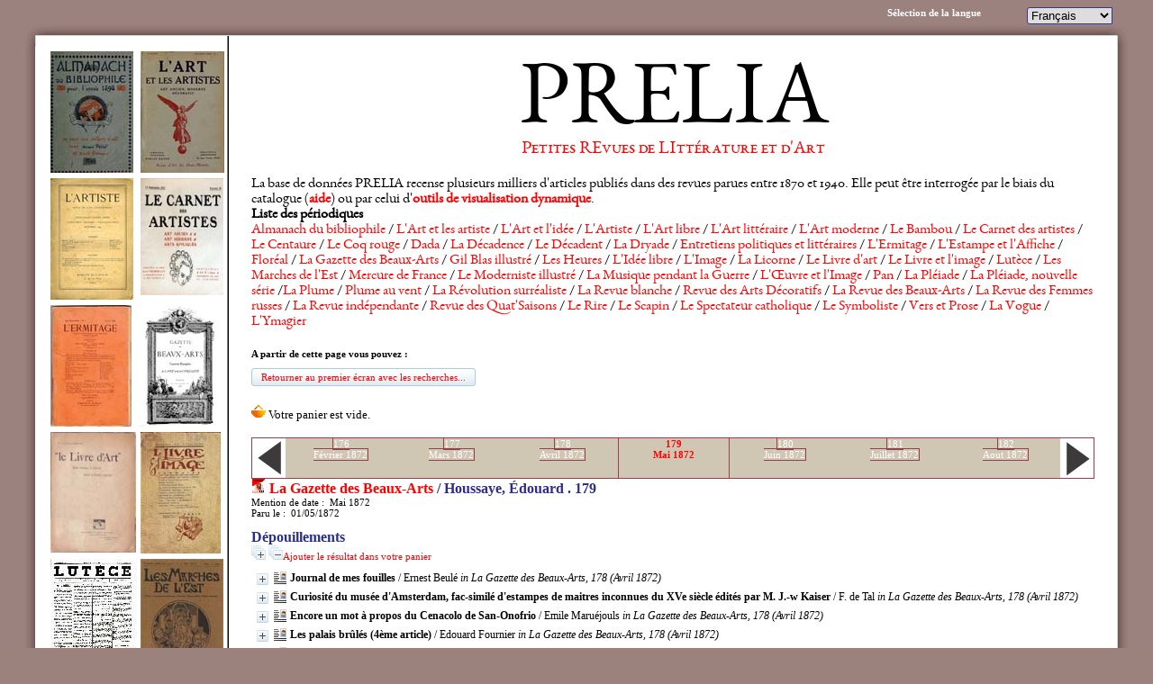

--- FILE ---
content_type: text/html; charset=ISO-8859-1
request_url: https://prelia.fr/base/opac_css/index.php?lvl=bulletin_display&id=122&PHPSESSID=ff24fc44h8qajjpt6dgk3qvlb2
body_size: 8725
content:

<!DOCTYPE html PUBLIC "-//W3C//DTD XHTML 1.1//EN"
    "http://www.w3.org/TR/xhtml11/DTD/xhtml11.dtd">
<html xmlns="http://www.w3.org/1999/xhtml" xml:lang="fr" charset='iso-8859-1'>
<head>
	<meta http-equiv="content-type" content="text/html; charset=iso-8859-1" />
	<meta name="author" content="PMB Group" />

	<meta name="keywords" content="OPAC, web, library, opensource, catalog, catalogue, bibliothèque, médiathèque, pmb, phpmybibli" />
	<meta name="description" content="Catalogue en ligne ." />

	<meta name="robots" content="all" />
	<!--IE et son enfer de compatibilité-->
	<meta http-equiv='X-UA-Compatible' content='IE=8'/>
	
	<title>Catalogue en ligne </title>
	
	
	<link rel='stylesheet' type='text/css' href='./styles/prelia/tags.css' />
	<link rel='stylesheet' type='text/css' href='./styles/prelia/prelia.css' />
	<link rel='stylesheet' type='text/css' href='./styles/prelia/liste_bulletins.css' />
	<link rel='stylesheet' type='text/css' href='./styles/prelia/colonnes.css' />
	<link rel='stylesheet' type='text/css' href='./styles/prelia/print.css' />
	<link rel='stylesheet' type='text/css' href='./styles/prelia/visionneuse.css' />
	<!-- css_authentication -->	<link rel='SHORTCUT ICON' href='../../../images/favicon.ico'>
	<script type="text/javascript" src="includes/javascript/drag_n_drop.js"></script>
	<script type="text/javascript" src="includes/javascript/handle_drop.js"></script>
	<script type="text/javascript" src="includes/javascript/popup.js"></script>
	<script type='text/javascript' src='./includes/javascript/http_request.js'></script>
	
	
	
</head>

<body onload="window.defaultStatus='PMB : Accès public';"  id="pmbopac">
<script type='text/javascript'>
function show_what(quoi, id) {
	var whichISBD = document.getElementById('div_isbd' + id);
	var whichPUBLIC = document.getElementById('div_public' + id);
	var whichongletISBD = document.getElementById('onglet_isbd' + id);
	var whichongletPUBLIC = document.getElementById('onglet_public' + id);
	
	var whichEXPL = document.getElementById('div_expl' + id);	
	var whichEXPL_LOC = document.getElementById('div_expl_loc' + id);	
	var whichongletEXPL = document.getElementById('onglet_expl' + id);
	var whichongletEXPL_LOC = document.getElementById('onglet_expl_loc' + id);
	if (quoi == 'ISBD') {
		whichISBD.style.display  = 'block';
		whichPUBLIC.style.display = 'none';
		whichongletPUBLIC.className = 'isbd_public_inactive';
		whichongletISBD.className = 'isbd_public_active';
	}else if(quoi == 'EXPL_LOC') {
		whichEXPL_LOC.style.display = 'block';
		whichEXPL.style.display = 'none';		
		whichongletEXPL.className = 'isbd_public_inactive';		
  		whichongletEXPL_LOC.className = 'isbd_public_active';
	}else if(quoi == 'EXPL') {
		whichEXPL_LOC.style.display = 'none';
		whichEXPL.style.display = 'block';
  		whichongletEXPL.className = 'isbd_public_active';
		whichongletEXPL_LOC.className = 'isbd_public_inactive';
	} else {
		whichISBD.style.display = 'none';
		whichPUBLIC.style.display = 'block';
  		whichongletPUBLIC.className = 'isbd_public_active';
		whichongletISBD.className = 'isbd_public_inactive';
	}
	
}
</script>
	<script type='text/javascript' src='./includes/javascript/tablist_ajax.js'></script>
<script type='text/javascript' src='./includes/javascript/tablist.js'></script>
<script type='text/javascript' src='./includes/javascript/http_request.js'></script>
	<div id='att' style='z-Index:1000'></div>
	<div id="container"><div id="main"><div id='main_header'><h1><a href="http://www.prelia.fr">PRELIA</a></h1>
    <h2><a href="http://www.prelia.fr">Petites REvues de LIttérature et d'Art</a></h2>

<p>La base de données PRELIA recense plusieurs milliers d'articles publiés dans des revues parues entre 1870 et 1940. Elle peut être interrogée par le biais du catalogue (<a href="http://prelia.hypotheses.org/aide-de-la-base-de-donnees" target="_blank"><strong>aide</strong></a>) ou par celui d'<a href="http://prelia.hypotheses.org/66" target="_blank"><strong>outils de visualisation dynamique</strong></a>. </p>

<p><strong>Liste des périodiques</strong></p>
<p><a href="http://prelia.fr/base/opac_css/index.php?lvl=notice_display&amp;id=672">Almanach du bibliophile</a> / <a href="http://prelia.fr/base/opac_css/index.php?lvl=notice_display&amp;id=284">L'Art et les artiste</a> / <a href="http://prelia.fr/base/opac_css/index.php?lvl=notice_display&amp;id=9913">L'Art et l'idée</a> / <a href="http://prelia.fr/base/opac_css/index.php?lvl=notice_display&amp;id=48">L'Artiste</a> / <a href="http://prelia.fr/base/opac_css/index.php?lvl=notice_display&amp;id=7750">L'Art libre</a> / <a href="http://prelia.fr/base/opac_css/index.php?lvl=notice_display&amp;id=8480">L'Art littéraire</a> / <a href="http://prelia.fr/base/opac_css/index.php?lvl=notice_display&amp;id=10383">L'Art moderne</a> / <a href="http://prelia.fr/base/opac_css/index.php?lvl=notice_display&amp;id=13040">Le Bambou</a> / <a href="http://prelia.fr/base/opac_css/index.php?lvl=notice_display&amp;id=253">Le Carnet des artistes</a> / <a href="http://prelia.fr/base/opac_css/index.php?lvl=notice_display&amp;id=9654">Le Centaure</a> / <a href="http://prelia.fr/base/opac_css/index.php?lvl=notice_display&amp;id=14208">Le Coq rouge</a> / <a href="http://prelia.fr/base/opac_css/index.php?lvl=notice_display&amp;id=9752">Dada</a> / <a href="http://prelia.fr/base/opac_css/index.php?lvl=notice_display&amp;id=13122">La Décadence</a> / <a href="http://prelia.fr/base/opac_css/index.php?lvl=notice_display&amp;id=13121">Le Décadent</a> / <a href="http://prelia.fr/base/opac_css/index.php?lvl=notice_display&amp;id=8807">La Dryade</a> / <a href="http://prelia.fr/base/opac_css/index.php?lvl=notice_display&amp;id=4961">Entretiens politiques et littéraires</a> / <a href="http://prelia.fr/base/opac_css/index.php?lvl=notice_display&amp;id=2">L'Ermitage</a> / <a href="http://prelia.fr/base/opac_css/index.php?lvl=notice_display&amp;id=9751">L'Estampe et l'Affiche</a> / <a href="http://prelia.fr/base/opac_css/index.php?lvl=notice_display&amp;id=10455">Floréal</a> / <a href="http://prelia.fr/base/opac_css/index.php?lvl=notice_display&amp;id=1516">La Gazette des Beaux-Arts</a> / <a href="http://prelia.fr/base/opac_css/index.php?lvl=notice_display&amp;id=14275">Gil Blas illustré</a> / <a href="http://prelia.fr/base/opac_css/index.php?lvl=notice_display&amp;id=7641">Les Heures</a> / <a href="http://prelia.fr/base/opac_css/index.php?lvl=notice_display&amp;id=3777">L'Idée libre</a> / <a href="http://prelia.fr/base/opac_css/index.php?lvl=notice_display&amp;id=7718">L'Image</a> / <a href="http://prelia.fr/base/opac_css/index.php?lvl=notice_display&amp;id=7749">La Licorne</a> / <a href="http://prelia.fr/base/opac_css/index.php?lvl=notice_display&amp;id=287">Le Livre d'art</a> / <a href="http://prelia.fr/base/opac_css/index.php?lvl=notice_display&amp;id=1515">Le Livre et l'image</a> / <a href="http://prelia.fr/base/opac_css/index.php?lvl=notice_display&amp;id=2259">Lutèce</a> / <a href="http://prelia.fr/base/opac_css/index.php?lvl=notice_display&amp;id=1565">Les Marches de l'Est</a> / <a href="http://prelia.fr/base/opac_css/index.php?lvl=notice_display&amp;id=1517">Mercure de France</a> / <a href="http://prelia.fr/base/opac_css/index.php?lvl=notice_display&amp;id=9140">Le Moderniste illustré</a> / <a href="http://prelia.fr/base/opac_css/index.php?lvl=notice_display&amp;id=8957">La Musique pendant la Guerre</a> / <a href="http://prelia.fr/base/opac_css/index.php?lvl=notice_display&amp;id=288">L'Œuvre et l'Image</a> / <a href="http://prelia.fr/base/opac_css/index.php?lvl=notice_display&amp;id=14251">Pan</a> / <a href="http://prelia.fr/base/opac_css/index.php?lvl=notice_display&amp;id=23">La Pléiade</a> / <a href="http://prelia.fr/base/opac_css/index.php?lvl=notice_display&amp;id=12624">La Pléiade, nouvelle série</a> /<a href="http://prelia.fr/base/opac_css/index.php?lvl=notice_display&amp;id=25">La Plume</a> / <a href="http://prelia.fr/base/opac_css/index.php?lvl=notice_display&amp;id=3661">Plume au vent</a> / <a href="http://prelia.fr/base/opac_css/index.php?lvl=notice_display&amp;id=283">La Révolution surréaliste</a> / <a href="http://prelia.fr/base/opac_css/index.php?lvl=notice_display&amp;id=6366">La Revue blanche</a> / <a href="http://prelia.fr/base/opac_css/index.php?lvl=notice_display&amp;id=4233">Revue des Arts Décoratifs</a> /  <a href="http://prelia.fr/base/opac_css/index.php?lvl=notice_display&amp;id=1583">La Revue des Beaux-Arts</a> / <a href="http://prelia.fr/base/opac_css/index.php?lvl=notice_display&amp;id=8865">La Revue des Femmes russes</a> / <a href="http://prelia.fr/base/opac_css/index.php?lvl=notice_display&amp;id=4232">La Revue indépendante</a> / <a href="http://prelia.fr/base/opac_css/index.php?lvl=notice_display&amp;id=286">Revue des Quat'Saisons</a> / <a href="http://prelia.fr/base/opac_css/index.php?lvl=notice_display&amp;id=13888">Le Rire</a> / <a href="http://prelia.fr/base/opac_css/index.php?lvl=notice_display&amp;id=12670">Le Scapin</a> / <a href="http://prelia.fr/base/opac_css/index.php?lvl=notice_display&amp;id=22074">Le Spectateur catholique</a> / <a href="http://prelia.fr/base/opac_css/index.php?lvl=notice_display&amp;id=7717">Le Symboliste</a> / <a href="http://prelia.fr/base/opac_css/index.php?lvl=notice_display&amp;id=1518">Vers et Prose</a> / <a href="http://prelia.fr/base/opac_css/index.php?lvl=notice_display&amp;id=14141">La Vogue</a> / <a href="http://prelia.fr/base/opac_css/index.php?lvl=notice_display&amp;id=18630">L'Ymagier</a></p></div><div id="main_hors_footer">
						
<div id="intro_message"><div class="p1">
</div><div class="p2"></div></div><div id='navigator'>
<strong>A partir de cette page vous pouvez :</strong>
<table width='100%'><tr><td ><a href="./index.php?lvl=index" class='avec_recherches'><span>Retourner au premier écran avec les recherches...</span></a></td>
</tr></table></div><!-- fermeture de #navigator -->
<iframe recept='yes' recepttype='cart' frameborder='0' id='iframe_resume_panier' name='cart_info' allowtransparency='true' src='cart_info.php?' scrolling='no' scrollbar='0'></iframe><table width='100%'><tr><td>
			<table class='carroussel_bulletin' style=''>
				<tr><td style='width:4%;'><a href='index.php?lvl=bulletin_display&id=121'><img align='middle' src='images/previous1.png'/></a></td><td class='active' style='width:13.142857142857%;'><a href='index.php?lvl=bulletin_display&id=119'>176<br />Février 1872</a></td><td class='active' style='width:13.142857142857%;'><a href='index.php?lvl=bulletin_display&id=120'>177<br />Mars 1872</a></td><td class='active' style='width:13.142857142857%;'><a href='index.php?lvl=bulletin_display&id=121'>178<br />Avril 1872</a></td><td class='current_bull_carroussel' style='width:13.142857142857%;'><a href='index.php?lvl=bulletin_display&id=122'>179<br />Mai 1872</a></td><td class='active' style='width:13.142857142857%;'><a href='index.php?lvl=bulletin_display&id=124'>180<br />Juin 1872</a></td><td class='active' style='width:13.142857142857%;'><a href='index.php?lvl=bulletin_display&id=125'>181<br />Juillet 1872</a></td><td class='active' style='width:13.142857142857%;'><a href='index.php?lvl=bulletin_display&id=126'>182<br />Aout 1872</a></td><td style='width:4%;'><a href='index.php?lvl=bulletin_display&id=124'><img align='middle' src='images/next1.png'/></a></td>
				</tr>
			</table><h3><img src=./images/icon_bul_16x16.gif /> 
<a href=index.php?lvl=notice_display&id=1516>La Gazette des Beaux-Arts</a> / Houssaye, Édouard
. <b>179</b></h3>
Mention de date&nbsp;:  &nbsp;Mai 1872
<br />Paru le&nbsp;:  &nbsp;01/05/1872 
</td></tr></table><br /><h3>Dépouillements</h3><a href='javascript:expandAll_ajax(1)'><img class='img_plusplus' src='./images/expand_all.gif' border='0' id='expandall'></a>&nbsp;<a href='javascript:collapseAll()'><img class='img_moinsmoins' src='./images/collapse_all.gif' border='0' id='collapseall'></a><a href="cart_info.php?id=122&lvl=analysis&header=" target="cart_info" class="img_basket">Ajouter le résultat dans votre panier</a><blockquote>
				<div id="el1715Parent" class="notice-parent">
				
	    		<img class='img_plus' src="./images/plus.gif" name="imEx" id="el1715Img" title="détail" border="0" onClick="expandBase('el1715', true); return false;" hspace="3" /><img src="./images/icon_art_16x16.gif" alt='Article: texte imprimé' title='Article: texte imprimé'/>		
				<span class="notice-heada" draggable="yes" dragtype="notice" id="drag_noti_1715"><span  notice='1715'  class='header_title'>Journal de mes fouilles</span> / Ernest Beulé <i>in La Gazette des Beaux-Arts, 178 (Avril 1872)</i></span>
	    		<br />
				</div>
				<div id="el1715Child" class="notice-child" style="margin-bottom:6px;display:none;" ><table width='100%'><tr><td>
		<ul id='onglets_isbd_public'>
		    	<li id='baskets1715' class='onglet_basket'><a href="cart_info.php?id=1715&header=Journal%20de%20mes%20fouilles%20%2F%20Ernest%20Beul%E9%20in%20La%20Gazette%20des%20Beaux-Arts%2C%20178%20%28Avril%201872%29" target="cart_info" class="img_basket"><img src="./images/basket_small_20x20.gif" border="0" title="Ajouter à votre panier" alt="Ajouter à votre panier"></a></li>
	  			<li id='onglet_public1715' class='isbd_public_active'><a href='#' title="Public" onclick="show_what('PUBLIC', '1715'); return false;">Public</a></li>
				<li id='onglet_isbd1715' class='isbd_public_inactive'><a href='#' title="ISBD" onclick="show_what('ISBD', '1715'); return false;">ISBD</a></li>
		    	
			</ul>
			<div class='row'></div>
			<div id='div_public1715' style='display:block;'><span class='fond-article'>[article]</span>&nbsp;<br /><b>in</b> <a href='./index.php?lvl=notice_display&id=1516' ><span class='perio_title'>La Gazette des Beaux-Arts</span></a> > <a href='./index.php?lvl=bulletin_display&id=121' ><span class='bull_title'>178  (Avril 1872)</span></a> .&nbsp;-&nbsp;273-295<table><tr><td align='right' class='bg-grey'><span class='etiq_champ'>Titre :</span></td><td><span class='public_title'>Journal de mes fouilles</span></td></tr><tr><td align='right' class='bg-grey'><span class='etiq_champ'>Type de document&nbsp;: </span></td><td>texte imprimé</td></tr><tr><td align='right' class='bg-grey'><span class='etiq_champ'>Auteurs : </span></td><td><a href='./index.php?lvl=author_see&id=217' >Ernest Beulé</a>, Auteur</td></tr><tr><td align='right' class='bg-grey'><span class='etiq_champ'>Article en page(s) : </span></td><td>273-295</td></tr><tr><td align='right' class='bg-grey'><span class='etiq_champ'>Note générale&nbsp;: </span></td><td>compte rendu</td></tr><tr><td align='right' class='bg-grey'><span class='etiq_champ'>Résumé : </span></td><td class='td_resume'>fouilles/ Athènes/ Acropole</td></tr></table>
</div>
	  		<div id='div_isbd1715' style='display:none;'><span class='fond-article'>[article]</span>&nbsp;Journal de mes fouilles [texte imprimé] / <a href='./index.php?lvl=author_see&id=217' >Ernest Beulé</a>, Auteur&nbsp;.&nbsp;-&nbsp;273-295.<br />compte rendu<br /><b>in</b> <a href='./index.php?lvl=notice_display&id=1516' ><span class='perio_title'>La Gazette des Beaux-Arts</span></a> > <a href='./index.php?lvl=bulletin_display&id=121' ><span class='bull_title'>178  (Avril 1872)</span></a> .&nbsp;-&nbsp;273-295<table><tr><td align='right' class='bg-grey'><span class='etiq_champ'>Résumé : </span></td><td class='td_resume'>fouilles/ Athènes/ Acropole</td></tr><span class='Z3988' title='ctx_ver=Z39.88-2004&amp;rft_val_fmt=info%3Aofi%2Ffmt%3Akev%3Amtx%3Ajournal&amp;rft.genre=article&amp;rft.atitle=Journal%20de%20mes%20fouilles&amp;rft.jtitle=La%20Gazette%20des%20Beaux-Arts&amp;rft.volume=178%20&amp;rft.date=%20%28Avril%201872%29&amp;rft.epage=273-295&rft_id=.%2Findex.php%3Flvl%3Dnotice_display%26id%3D1715&amp;rft.aulast=Beul%C3%A9&amp;rft.aufirst=Ernest'></span></table></div></td></tr></table>
					</div>
				<div id="el1716Parent" class="notice-parent">
				
	    		<img class='img_plus' src="./images/plus.gif" name="imEx" id="el1716Img" title="détail" border="0" onClick="expandBase('el1716', true); return false;" hspace="3" /><img src="./images/icon_art_16x16.gif" alt='Article: texte imprimé' title='Article: texte imprimé'/>		
				<span class="notice-heada" draggable="yes" dragtype="notice" id="drag_noti_1716"><span  notice='1716'  class='header_title'>Curiosité du musée d'Amsterdam, fac-similé d'estampes de maitres inconnues du XVe siècle édités par M. J.-w Kaiser</span> / F. de Tal <i>in La Gazette des Beaux-Arts, 178 (Avril 1872)</i></span>
	    		<br />
				</div>
				<div id="el1716Child" class="notice-child" style="margin-bottom:6px;display:none;" ><table width='100%'><tr><td>
		<ul id='onglets_isbd_public'>
		    	<li id='baskets1716' class='onglet_basket'><a href="cart_info.php?id=1716&header=Curiosit%E9%20du%20mus%E9e%20d%27Amsterdam%2C%20fac-simil%E9%20d%27estampes%20de%20maitres%20inconnues%20du%20XVe%20si%E8cle%20%E9dit%E9s%20par%20M.%20J.-w%20Kaiser%20%2F%20F.%20de%20Tal%20in%20La%20Gazette%20des%20Beaux-Arts%2C%20178%20%28Avril%201872%29" target="cart_info" class="img_basket"><img src="./images/basket_small_20x20.gif" border="0" title="Ajouter à votre panier" alt="Ajouter à votre panier"></a></li>
	  			<li id='onglet_public1716' class='isbd_public_active'><a href='#' title="Public" onclick="show_what('PUBLIC', '1716'); return false;">Public</a></li>
				<li id='onglet_isbd1716' class='isbd_public_inactive'><a href='#' title="ISBD" onclick="show_what('ISBD', '1716'); return false;">ISBD</a></li>
		    	
			</ul>
			<div class='row'></div>
			<div id='div_public1716' style='display:block;'><span class='fond-article'>[article]</span>&nbsp;<br /><b>in</b> <a href='./index.php?lvl=notice_display&id=1516' ><span class='perio_title'>La Gazette des Beaux-Arts</span></a> > <a href='./index.php?lvl=bulletin_display&id=121' ><span class='bull_title'>178  (Avril 1872)</span></a> .&nbsp;-&nbsp;296-298<table><tr><td align='right' class='bg-grey'><span class='etiq_champ'>Titre :</span></td><td><span class='public_title'>Curiosité du musée d'Amsterdam, fac-similé d'estampes de maitres inconnues du XVe siècle édités par M. J.-w Kaiser</span></td></tr><tr><td align='right' class='bg-grey'><span class='etiq_champ'>Type de document&nbsp;: </span></td><td>texte imprimé</td></tr><tr><td align='right' class='bg-grey'><span class='etiq_champ'>Auteurs : </span></td><td><a href='./index.php?lvl=author_see&id=946' >F. de Tal</a>, Auteur</td></tr><tr><td align='right' class='bg-grey'><span class='etiq_champ'>Article en page(s) : </span></td><td>296-298</td></tr><tr><td align='right' class='bg-grey'><span class='etiq_champ'>Note générale&nbsp;: </span></td><td>Analyse artistique</td></tr><tr><td align='right' class='bg-grey'><span class='etiq_champ'>Résumé : </span></td><td class='td_resume'>Amsterdam/ estampes/ Flandre</td></tr></table>
</div>
	  		<div id='div_isbd1716' style='display:none;'><span class='fond-article'>[article]</span>&nbsp;Curiosité du musée d'Amsterdam, fac-similé d'estampes de maitres inconnues du XVe siècle édités par M. J.-w Kaiser [texte imprimé] / <a href='./index.php?lvl=author_see&id=946' >F. de Tal</a>, Auteur&nbsp;.&nbsp;-&nbsp;296-298.<br />Analyse artistique<br /><b>in</b> <a href='./index.php?lvl=notice_display&id=1516' ><span class='perio_title'>La Gazette des Beaux-Arts</span></a> > <a href='./index.php?lvl=bulletin_display&id=121' ><span class='bull_title'>178  (Avril 1872)</span></a> .&nbsp;-&nbsp;296-298<table><tr><td align='right' class='bg-grey'><span class='etiq_champ'>Résumé : </span></td><td class='td_resume'>Amsterdam/ estampes/ Flandre</td></tr><span class='Z3988' title='ctx_ver=Z39.88-2004&amp;rft_val_fmt=info%3Aofi%2Ffmt%3Akev%3Amtx%3Ajournal&amp;rft.genre=article&amp;rft.atitle=Curiosit%C3%A9%20du%20mus%C3%A9e%20d%27Amsterdam%2C%20fac-simil%C3%A9%20d%27estampes%20de%20maitres%20inconnues%20du%20XVe%20si%C3%A8cle%20%C3%A9dit%C3%A9s%20par%20M.%20J.-w%20Kaiser&amp;rft.jtitle=La%20Gazette%20des%20Beaux-Arts&amp;rft.volume=178%20&amp;rft.date=%20%28Avril%201872%29&amp;rft.epage=296-298&rft_id=.%2Findex.php%3Flvl%3Dnotice_display%26id%3D1716&amp;rft.aulast=Tal&amp;rft.aufirst=F.%20de'></span></table></div></td></tr></table>
					</div>
				<div id="el1717Parent" class="notice-parent">
				
	    		<img class='img_plus' src="./images/plus.gif" name="imEx" id="el1717Img" title="détail" border="0" onClick="expandBase('el1717', true); return false;" hspace="3" /><img src="./images/icon_art_16x16.gif" alt='Article: texte imprimé' title='Article: texte imprimé'/>		
				<span class="notice-heada" draggable="yes" dragtype="notice" id="drag_noti_1717"><span  notice='1717'  class='header_title'>Encore un mot à propos du Cenacolo de San-Onofrio</span> / Emile Maruéjouls <i>in La Gazette des Beaux-Arts, 178 (Avril 1872)</i></span>
	    		<br />
				</div>
				<div id="el1717Child" class="notice-child" style="margin-bottom:6px;display:none;" ><table width='100%'><tr><td>
		<ul id='onglets_isbd_public'>
		    	<li id='baskets1717' class='onglet_basket'><a href="cart_info.php?id=1717&header=Encore%20un%20mot%20%E0%20propos%20du%20Cenacolo%20de%20San-Onofrio%20%2F%20Emile%20Maru%E9jouls%20in%20La%20Gazette%20des%20Beaux-Arts%2C%20178%20%28Avril%201872%29" target="cart_info" class="img_basket"><img src="./images/basket_small_20x20.gif" border="0" title="Ajouter à votre panier" alt="Ajouter à votre panier"></a></li>
	  			<li id='onglet_public1717' class='isbd_public_active'><a href='#' title="Public" onclick="show_what('PUBLIC', '1717'); return false;">Public</a></li>
				<li id='onglet_isbd1717' class='isbd_public_inactive'><a href='#' title="ISBD" onclick="show_what('ISBD', '1717'); return false;">ISBD</a></li>
		    	
			</ul>
			<div class='row'></div>
			<div id='div_public1717' style='display:block;'><span class='fond-article'>[article]</span>&nbsp;<br /><b>in</b> <a href='./index.php?lvl=notice_display&id=1516' ><span class='perio_title'>La Gazette des Beaux-Arts</span></a> > <a href='./index.php?lvl=bulletin_display&id=121' ><span class='bull_title'>178  (Avril 1872)</span></a> .&nbsp;-&nbsp;299-308<table><tr><td align='right' class='bg-grey'><span class='etiq_champ'>Titre :</span></td><td><span class='public_title'>Encore un mot à propos du Cenacolo de San-Onofrio</span></td></tr><tr><td align='right' class='bg-grey'><span class='etiq_champ'>Type de document&nbsp;: </span></td><td>texte imprimé</td></tr><tr><td align='right' class='bg-grey'><span class='etiq_champ'>Auteurs : </span></td><td><a href='./index.php?lvl=author_see&id=947' >Emile Maruéjouls</a>, Auteur</td></tr><tr><td align='right' class='bg-grey'><span class='etiq_champ'>Article en page(s) : </span></td><td>299-308</td></tr><tr><td align='right' class='bg-grey'><span class='etiq_champ'>Note générale&nbsp;: </span></td><td>Analyse artistique</td></tr><tr><td align='right' class='bg-grey'><span class='etiq_champ'>Résumé : </span></td><td class='td_resume'>dessin/ Raphael/ collection Uffizi</td></tr></table>
</div>
	  		<div id='div_isbd1717' style='display:none;'><span class='fond-article'>[article]</span>&nbsp;Encore un mot à propos du Cenacolo de San-Onofrio [texte imprimé] / <a href='./index.php?lvl=author_see&id=947' >Emile Maruéjouls</a>, Auteur&nbsp;.&nbsp;-&nbsp;299-308.<br />Analyse artistique<br /><b>in</b> <a href='./index.php?lvl=notice_display&id=1516' ><span class='perio_title'>La Gazette des Beaux-Arts</span></a> > <a href='./index.php?lvl=bulletin_display&id=121' ><span class='bull_title'>178  (Avril 1872)</span></a> .&nbsp;-&nbsp;299-308<table><tr><td align='right' class='bg-grey'><span class='etiq_champ'>Résumé : </span></td><td class='td_resume'>dessin/ Raphael/ collection Uffizi</td></tr><span class='Z3988' title='ctx_ver=Z39.88-2004&amp;rft_val_fmt=info%3Aofi%2Ffmt%3Akev%3Amtx%3Ajournal&amp;rft.genre=article&amp;rft.atitle=Encore%20un%20mot%20%C3%A0%20propos%20du%20Cenacolo%20de%20San-Onofrio&amp;rft.jtitle=La%20Gazette%20des%20Beaux-Arts&amp;rft.volume=178%20&amp;rft.date=%20%28Avril%201872%29&amp;rft.epage=299-308&rft_id=.%2Findex.php%3Flvl%3Dnotice_display%26id%3D1717&amp;rft.aulast=Maru%C3%A9jouls&amp;rft.aufirst=Emile'></span></table></div></td></tr></table>
					</div>
				<div id="el1718Parent" class="notice-parent">
				
	    		<img class='img_plus' src="./images/plus.gif" name="imEx" id="el1718Img" title="détail" border="0" onClick="expandBase('el1718', true); return false;" hspace="3" /><img src="./images/icon_art_16x16.gif" alt='Article: texte imprimé' title='Article: texte imprimé'/>		
				<span class="notice-heada" draggable="yes" dragtype="notice" id="drag_noti_1718"><span  notice='1718'  class='header_title'>Les palais brûlés (4ème article)</span> / Edouard Fournier <i>in La Gazette des Beaux-Arts, 178 (Avril 1872)</i></span>
	    		<br />
				</div>
				<div id="el1718Child" class="notice-child" style="margin-bottom:6px;display:none;" ><table width='100%'><tr><td>
		<ul id='onglets_isbd_public'>
		    	<li id='baskets1718' class='onglet_basket'><a href="cart_info.php?id=1718&header=Les%20palais%20br%FBl%E9s%20%284%E8me%20article%29%20%2F%20Edouard%20Fournier%20in%20La%20Gazette%20des%20Beaux-Arts%2C%20178%20%28Avril%201872%29" target="cart_info" class="img_basket"><img src="./images/basket_small_20x20.gif" border="0" title="Ajouter à votre panier" alt="Ajouter à votre panier"></a></li>
	  			<li id='onglet_public1718' class='isbd_public_active'><a href='#' title="Public" onclick="show_what('PUBLIC', '1718'); return false;">Public</a></li>
				<li id='onglet_isbd1718' class='isbd_public_inactive'><a href='#' title="ISBD" onclick="show_what('ISBD', '1718'); return false;">ISBD</a></li>
		    	
			</ul>
			<div class='row'></div>
			<div id='div_public1718' style='display:block;'><span class='fond-article'>[article]</span>&nbsp;<br /><b>in</b> <a href='./index.php?lvl=notice_display&id=1516' ><span class='perio_title'>La Gazette des Beaux-Arts</span></a> > <a href='./index.php?lvl=bulletin_display&id=121' ><span class='bull_title'>178  (Avril 1872)</span></a> .&nbsp;-&nbsp;309-321<table><tr><td align='right' class='bg-grey'><span class='etiq_champ'>Titre :</span></td><td><span class='public_title'>Les palais brûlés (4ème article)</span></td></tr><tr><td align='right' class='bg-grey'><span class='etiq_champ'>Type de document&nbsp;: </span></td><td>texte imprimé</td></tr><tr><td align='right' class='bg-grey'><span class='etiq_champ'>Auteurs : </span></td><td><a href='./index.php?lvl=author_see&id=898' >Edouard Fournier</a>, Auteur</td></tr><tr><td align='right' class='bg-grey'><span class='etiq_champ'>Article en page(s) : </span></td><td>309-321</td></tr></table>
</div>
	  		<div id='div_isbd1718' style='display:none;'><span class='fond-article'>[article]</span>&nbsp;Les palais brûlés (4ème article) [texte imprimé] / <a href='./index.php?lvl=author_see&id=898' >Edouard Fournier</a>, Auteur&nbsp;.&nbsp;-&nbsp;309-321.<br /><b>in</b> <a href='./index.php?lvl=notice_display&id=1516' ><span class='perio_title'>La Gazette des Beaux-Arts</span></a> > <a href='./index.php?lvl=bulletin_display&id=121' ><span class='bull_title'>178  (Avril 1872)</span></a> .&nbsp;-&nbsp;309-321<table><span class='Z3988' title='ctx_ver=Z39.88-2004&amp;rft_val_fmt=info%3Aofi%2Ffmt%3Akev%3Amtx%3Ajournal&amp;rft.genre=article&amp;rft.atitle=Les%20palais%20br%C3%BBl%C3%A9s%20%284%C3%A8me%20article%29&amp;rft.jtitle=La%20Gazette%20des%20Beaux-Arts&amp;rft.volume=178%20&amp;rft.date=%20%28Avril%201872%29&amp;rft.epage=309-321&rft_id=.%2Findex.php%3Flvl%3Dnotice_display%26id%3D1718&amp;rft.aulast=Fournier&amp;rft.aufirst=Edouard'></span></table></div></td></tr></table>
					</div>
				<div id="el1719Parent" class="notice-parent">
				
	    		<img class='img_plus' src="./images/plus.gif" name="imEx" id="el1719Img" title="détail" border="0" onClick="expandBase('el1719', true); return false;" hspace="3" /><img src="./images/icon_art_16x16.gif" alt='Article: texte imprimé' title='Article: texte imprimé'/>		
				<span class="notice-heada" draggable="yes" dragtype="notice" id="drag_noti_1719"><span  notice='1719'  class='header_title'>La caricature et l'imagerie pendant la guerre de 1870-1871 (2ème article)</span> / Duranty <i>in La Gazette des Beaux-Arts, 178 (Avril 1872)</i></span>
	    		<br />
				</div>
				<div id="el1719Child" class="notice-child" style="margin-bottom:6px;display:none;" ><table width='100%'><tr><td>
		<ul id='onglets_isbd_public'>
		    	<li id='baskets1719' class='onglet_basket'><a href="cart_info.php?id=1719&header=La%20caricature%20et%20l%27imagerie%20pendant%20la%20guerre%20de%201870-1871%20%282%E8me%20article%29%20%2F%20Duranty%20in%20La%20Gazette%20des%20Beaux-Arts%2C%20178%20%28Avril%201872%29" target="cart_info" class="img_basket"><img src="./images/basket_small_20x20.gif" border="0" title="Ajouter à votre panier" alt="Ajouter à votre panier"></a></li>
	  			<li id='onglet_public1719' class='isbd_public_active'><a href='#' title="Public" onclick="show_what('PUBLIC', '1719'); return false;">Public</a></li>
				<li id='onglet_isbd1719' class='isbd_public_inactive'><a href='#' title="ISBD" onclick="show_what('ISBD', '1719'); return false;">ISBD</a></li>
		    	
			</ul>
			<div class='row'></div>
			<div id='div_public1719' style='display:block;'><span class='fond-article'>[article]</span>&nbsp;<br /><b>in</b> <a href='./index.php?lvl=notice_display&id=1516' ><span class='perio_title'>La Gazette des Beaux-Arts</span></a> > <a href='./index.php?lvl=bulletin_display&id=121' ><span class='bull_title'>178  (Avril 1872)</span></a> .&nbsp;-&nbsp;322-343<table><tr><td align='right' class='bg-grey'><span class='etiq_champ'>Titre :</span></td><td><span class='public_title'>La caricature et l'imagerie pendant la guerre de 1870-1871 (2ème article)</span></td></tr><tr><td align='right' class='bg-grey'><span class='etiq_champ'>Type de document&nbsp;: </span></td><td>texte imprimé</td></tr><tr><td align='right' class='bg-grey'><span class='etiq_champ'>Auteurs : </span></td><td><a href='./index.php?lvl=author_see&id=223' >Duranty</a>, Auteur</td></tr><tr><td align='right' class='bg-grey'><span class='etiq_champ'>Article en page(s) : </span></td><td>322-343</td></tr><tr><td align='right' class='bg-grey'><span class='etiq_champ'>Note générale&nbsp;: </span></td><td>analyse stylistique</td></tr><tr><td align='right' class='bg-grey'><span class='etiq_champ'>Résumé : </span></td><td class='td_resume'>histoire de l'art/ caricature/ Commune/ Paris/ 1971</td></tr></table>
</div>
	  		<div id='div_isbd1719' style='display:none;'><span class='fond-article'>[article]</span>&nbsp;La caricature et l'imagerie pendant la guerre de 1870-1871 (2ème article) [texte imprimé] / <a href='./index.php?lvl=author_see&id=223' >Duranty</a>, Auteur&nbsp;.&nbsp;-&nbsp;322-343.<br />analyse stylistique<br /><b>in</b> <a href='./index.php?lvl=notice_display&id=1516' ><span class='perio_title'>La Gazette des Beaux-Arts</span></a> > <a href='./index.php?lvl=bulletin_display&id=121' ><span class='bull_title'>178  (Avril 1872)</span></a> .&nbsp;-&nbsp;322-343<table><tr><td align='right' class='bg-grey'><span class='etiq_champ'>Résumé : </span></td><td class='td_resume'>histoire de l'art/ caricature/ Commune/ Paris/ 1971</td></tr><span class='Z3988' title='ctx_ver=Z39.88-2004&amp;rft_val_fmt=info%3Aofi%2Ffmt%3Akev%3Amtx%3Ajournal&amp;rft.genre=article&amp;rft.atitle=La%20caricature%20et%20l%27imagerie%20pendant%20la%20guerre%20de%201870-1871%20%282%C3%A8me%20article%29&amp;rft.jtitle=La%20Gazette%20des%20Beaux-Arts&amp;rft.volume=178%20&amp;rft.date=%20%28Avril%201872%29&amp;rft.epage=322-343&rft_id=.%2Findex.php%3Flvl%3Dnotice_display%26id%3D1719&amp;rft.aulast=Duranty'></span></table></div></td></tr></table>
					</div>
				<div id="el1720Parent" class="notice-parent">
				
	    		<img class='img_plus' src="./images/plus.gif" name="imEx" id="el1720Img" title="détail" border="0" onClick="expandBase('el1720', true); return false;" hspace="3" /><img src="./images/icon_art_16x16.gif" alt='Article: texte imprimé' title='Article: texte imprimé'/>		
				<span class="notice-heada" draggable="yes" dragtype="notice" id="drag_noti_1720"><span  notice='1720'  class='header_title'>Le dessin du Parmesan</span> / Emile Galichon <i>in La Gazette des Beaux-Arts, 178 (Avril 1872)</i></span>
	    		<br />
				</div>
				<div id="el1720Child" class="notice-child" style="margin-bottom:6px;display:none;" ><table width='100%'><tr><td>
		<ul id='onglets_isbd_public'>
		    	<li id='baskets1720' class='onglet_basket'><a href="cart_info.php?id=1720&header=Le%20dessin%20du%20Parmesan%20%2F%20Emile%20Galichon%20in%20La%20Gazette%20des%20Beaux-Arts%2C%20178%20%28Avril%201872%29" target="cart_info" class="img_basket"><img src="./images/basket_small_20x20.gif" border="0" title="Ajouter à votre panier" alt="Ajouter à votre panier"></a></li>
	  			<li id='onglet_public1720' class='isbd_public_active'><a href='#' title="Public" onclick="show_what('PUBLIC', '1720'); return false;">Public</a></li>
				<li id='onglet_isbd1720' class='isbd_public_inactive'><a href='#' title="ISBD" onclick="show_what('ISBD', '1720'); return false;">ISBD</a></li>
		    	
			</ul>
			<div class='row'></div>
			<div id='div_public1720' style='display:block;'><span class='fond-article'>[article]</span>&nbsp;<br /><b>in</b> <a href='./index.php?lvl=notice_display&id=1516' ><span class='perio_title'>La Gazette des Beaux-Arts</span></a> > <a href='./index.php?lvl=bulletin_display&id=121' ><span class='bull_title'>178  (Avril 1872)</span></a> .&nbsp;-&nbsp;344-348<table><tr><td align='right' class='bg-grey'><span class='etiq_champ'>Titre :</span></td><td><span class='public_title'>Le dessin du Parmesan</span></td></tr><tr><td align='right' class='bg-grey'><span class='etiq_champ'>Type de document&nbsp;: </span></td><td>texte imprimé</td></tr><tr><td align='right' class='bg-grey'><span class='etiq_champ'>Auteurs : </span></td><td><a href='./index.php?lvl=author_see&id=828' >Emile Galichon</a>, Auteur</td></tr><tr><td align='right' class='bg-grey'><span class='etiq_champ'>Article en page(s) : </span></td><td>344-348</td></tr><tr><td align='right' class='bg-grey'><span class='etiq_champ'>Note générale&nbsp;: </span></td><td>Analyse artistique</td></tr><tr><td align='right' class='bg-grey'><span class='etiq_champ'>Résumé : </span></td><td class='td_resume'>dessin/ Parmesan/ collection Galichou</td></tr></table>
</div>
	  		<div id='div_isbd1720' style='display:none;'><span class='fond-article'>[article]</span>&nbsp;Le dessin du Parmesan [texte imprimé] / <a href='./index.php?lvl=author_see&id=828' >Emile Galichon</a>, Auteur&nbsp;.&nbsp;-&nbsp;344-348.<br />Analyse artistique<br /><b>in</b> <a href='./index.php?lvl=notice_display&id=1516' ><span class='perio_title'>La Gazette des Beaux-Arts</span></a> > <a href='./index.php?lvl=bulletin_display&id=121' ><span class='bull_title'>178  (Avril 1872)</span></a> .&nbsp;-&nbsp;344-348<table><tr><td align='right' class='bg-grey'><span class='etiq_champ'>Résumé : </span></td><td class='td_resume'>dessin/ Parmesan/ collection Galichou</td></tr><span class='Z3988' title='ctx_ver=Z39.88-2004&amp;rft_val_fmt=info%3Aofi%2Ffmt%3Akev%3Amtx%3Ajournal&amp;rft.genre=article&amp;rft.atitle=Le%20dessin%20du%20Parmesan&amp;rft.jtitle=La%20Gazette%20des%20Beaux-Arts&amp;rft.volume=178%20&amp;rft.date=%20%28Avril%201872%29&amp;rft.epage=344-348&rft_id=.%2Findex.php%3Flvl%3Dnotice_display%26id%3D1720&amp;rft.aulast=Galichon&amp;rft.aufirst=Emile'></span></table></div></td></tr></table>
					</div>
				<div id="el1721Parent" class="notice-parent">
				
	    		<img class='img_plus' src="./images/plus.gif" name="imEx" id="el1721Img" title="détail" border="0" onClick="expandBase('el1721', true); return false;" hspace="3" /><img src="./images/icon_art_16x16.gif" alt='Article: texte imprimé' title='Article: texte imprimé'/>		
				<span class="notice-heada" draggable="yes" dragtype="notice" id="drag_noti_1721"><span  notice='1721'  class='header_title'>Les monuments d'art détruits à Strasbourg</span> / Eugène Müntz <i>in La Gazette des Beaux-Arts, 178 (Avril 1872)</i></span>
	    		<br />
				</div>
				<div id="el1721Child" class="notice-child" style="margin-bottom:6px;display:none;" ><table width='100%'><tr><td>
		<ul id='onglets_isbd_public'>
		    	<li id='baskets1721' class='onglet_basket'><a href="cart_info.php?id=1721&header=Les%20monuments%20d%27art%20d%E9truits%20%E0%20Strasbourg%20%2F%20Eug%E8ne%20M%FCntz%20in%20La%20Gazette%20des%20Beaux-Arts%2C%20178%20%28Avril%201872%29" target="cart_info" class="img_basket"><img src="./images/basket_small_20x20.gif" border="0" title="Ajouter à votre panier" alt="Ajouter à votre panier"></a></li>
	  			<li id='onglet_public1721' class='isbd_public_active'><a href='#' title="Public" onclick="show_what('PUBLIC', '1721'); return false;">Public</a></li>
				<li id='onglet_isbd1721' class='isbd_public_inactive'><a href='#' title="ISBD" onclick="show_what('ISBD', '1721'); return false;">ISBD</a></li>
		    	
			</ul>
			<div class='row'></div>
			<div id='div_public1721' style='display:block;'><span class='fond-article'>[article]</span>&nbsp;<br /><b>in</b> <a href='./index.php?lvl=notice_display&id=1516' ><span class='perio_title'>La Gazette des Beaux-Arts</span></a> > <a href='./index.php?lvl=bulletin_display&id=121' ><span class='bull_title'>178  (Avril 1872)</span></a> .&nbsp;-&nbsp;349-360<table><tr><td align='right' class='bg-grey'><span class='etiq_champ'>Titre :</span></td><td><span class='public_title'>Les monuments d'art détruits à Strasbourg</span></td></tr><tr><td align='right' class='bg-grey'><span class='etiq_champ'>Type de document&nbsp;: </span></td><td>texte imprimé</td></tr><tr><td align='right' class='bg-grey'><span class='etiq_champ'>Auteurs : </span></td><td><a href='./index.php?lvl=author_see&id=849' >Eugène Müntz</a>, Auteur</td></tr><tr><td align='right' class='bg-grey'><span class='etiq_champ'>Article en page(s) : </span></td><td>349-360</td></tr><tr><td align='right' class='bg-grey'><span class='etiq_champ'>Note générale&nbsp;: </span></td><td>compte rendu</td></tr><tr><td align='right' class='bg-grey'><span class='etiq_champ'>Résumé : </span></td><td class='td_resume'>Strasbourg/ patrimoine détruit</td></tr></table>
</div>
	  		<div id='div_isbd1721' style='display:none;'><span class='fond-article'>[article]</span>&nbsp;Les monuments d'art détruits à Strasbourg [texte imprimé] / <a href='./index.php?lvl=author_see&id=849' >Eugène Müntz</a>, Auteur&nbsp;.&nbsp;-&nbsp;349-360.<br />compte rendu<br /><b>in</b> <a href='./index.php?lvl=notice_display&id=1516' ><span class='perio_title'>La Gazette des Beaux-Arts</span></a> > <a href='./index.php?lvl=bulletin_display&id=121' ><span class='bull_title'>178  (Avril 1872)</span></a> .&nbsp;-&nbsp;349-360<table><tr><td align='right' class='bg-grey'><span class='etiq_champ'>Résumé : </span></td><td class='td_resume'>Strasbourg/ patrimoine détruit</td></tr><span class='Z3988' title='ctx_ver=Z39.88-2004&amp;rft_val_fmt=info%3Aofi%2Ffmt%3Akev%3Amtx%3Ajournal&amp;rft.genre=article&amp;rft.atitle=Les%20monuments%20d%27art%20d%C3%A9truits%20%C3%A0%20Strasbourg&amp;rft.jtitle=La%20Gazette%20des%20Beaux-Arts&amp;rft.volume=178%20&amp;rft.date=%20%28Avril%201872%29&amp;rft.epage=349-360&rft_id=.%2Findex.php%3Flvl%3Dnotice_display%26id%3D1721&amp;rft.aulast=M%C3%BCntz&amp;rft.aufirst=Eug%C3%A8ne'></span></table></div></td></tr></table>
					</div>
				<div id="el1722Parent" class="notice-parent">
				
	    		<img class='img_plus' src="./images/plus.gif" name="imEx" id="el1722Img" title="détail" border="0" onClick="expandBase('el1722', true); return false;" hspace="3" /><img src="./images/icon_art_16x16.gif" alt='Article: texte imprimé' title='Article: texte imprimé'/>		
				<span class="notice-heada" draggable="yes" dragtype="notice" id="drag_noti_1722"><span  notice='1722'  class='header_title'>Léopold Robert, d'arpès sa correspondance inédite (1er article).</span> / Charles Clément <i>in La Gazette des Beaux-Arts, 179 (Mai 1872)</i></span>
	    		<br />
				</div>
				<div id="el1722Child" class="notice-child" style="margin-bottom:6px;display:none;" ><table width='100%'><tr><td>
		<ul id='onglets_isbd_public'>
		    	<li id='baskets1722' class='onglet_basket'><a href="cart_info.php?id=1722&header=L%E9opold%20Robert%2C%20d%27arp%E8s%20sa%20correspondance%20in%E9dite%20%281er%20article%29.%20%2F%20Charles%20Cl%E9ment%20in%20La%20Gazette%20des%20Beaux-Arts%2C%20179%20%28Mai%201872%29" target="cart_info" class="img_basket"><img src="./images/basket_small_20x20.gif" border="0" title="Ajouter à votre panier" alt="Ajouter à votre panier"></a></li>
	  			<li id='onglet_public1722' class='isbd_public_active'><a href='#' title="Public" onclick="show_what('PUBLIC', '1722'); return false;">Public</a></li>
				<li id='onglet_isbd1722' class='isbd_public_inactive'><a href='#' title="ISBD" onclick="show_what('ISBD', '1722'); return false;">ISBD</a></li>
		    	
			</ul>
			<div class='row'></div>
			<div id='div_public1722' style='display:block;'><span class='fond-article'>[article]</span>&nbsp;<br /><b>in</b> <a href='./index.php?lvl=notice_display&id=1516' ><span class='perio_title'>La Gazette des Beaux-Arts</span></a> > <a href='./index.php?lvl=bulletin_display&id=122' ><span class='bull_title'>179  (Mai 1872)</span></a> .&nbsp;-&nbsp;361-374<table><tr><td align='right' class='bg-grey'><span class='etiq_champ'>Titre :</span></td><td><span class='public_title'>Léopold Robert, d'arpès sa correspondance inédite (1er article).</span></td></tr><tr><td align='right' class='bg-grey'><span class='etiq_champ'>Type de document&nbsp;: </span></td><td>texte imprimé</td></tr><tr><td align='right' class='bg-grey'><span class='etiq_champ'>Auteurs : </span></td><td><a href='./index.php?lvl=author_see&id=835' >Charles Clément</a>, Auteur</td></tr><tr><td align='right' class='bg-grey'><span class='etiq_champ'>Article en page(s) : </span></td><td>361-374</td></tr><tr><td align='right' class='bg-grey'><span class='etiq_champ'>Note générale&nbsp;: </span></td><td>biographie</td></tr></table>
</div>
	  		<div id='div_isbd1722' style='display:none;'><span class='fond-article'>[article]</span>&nbsp;Léopold Robert, d'arpès sa correspondance inédite (1er article). [texte imprimé] / <a href='./index.php?lvl=author_see&id=835' >Charles Clément</a>, Auteur&nbsp;.&nbsp;-&nbsp;361-374.<br />biographie<br /><b>in</b> <a href='./index.php?lvl=notice_display&id=1516' ><span class='perio_title'>La Gazette des Beaux-Arts</span></a> > <a href='./index.php?lvl=bulletin_display&id=122' ><span class='bull_title'>179  (Mai 1872)</span></a> .&nbsp;-&nbsp;361-374<table><span class='Z3988' title='ctx_ver=Z39.88-2004&amp;rft_val_fmt=info%3Aofi%2Ffmt%3Akev%3Amtx%3Ajournal&amp;rft.genre=article&amp;rft.atitle=L%C3%A9opold%20Robert%2C%20d%27arp%C3%A8s%20sa%20correspondance%20in%C3%A9dite%20%281er%20article%29.&amp;rft.jtitle=La%20Gazette%20des%20Beaux-Arts&amp;rft.volume=179%20&amp;rft.date=%20%28Mai%201872%29&amp;rft.epage=361-374&rft_id=.%2Findex.php%3Flvl%3Dnotice_display%26id%3D1722&amp;rft.aulast=Cl%C3%A9ment&amp;rft.aufirst=Charles'></span></table></div></td></tr></table>
					</div>
				<div id="el1723Parent" class="notice-parent">
				
	    		<img class='img_plus' src="./images/plus.gif" name="imEx" id="el1723Img" title="détail" border="0" onClick="expandBase('el1723', true); return false;" hspace="3" /><img src="./images/icon_art_16x16.gif" alt='Article: texte imprimé' title='Article: texte imprimé'/>		
				<span class="notice-heada" draggable="yes" dragtype="notice" id="drag_noti_1723"><span  notice='1723'  class='header_title'>La Galerie de M. Maurice Cottier</span> / Paul Mantz <i>in La Gazette des Beaux-Arts, 179 (Mai 1872)</i></span>
	    		<br />
				</div>
				<div id="el1723Child" class="notice-child" style="margin-bottom:6px;display:none;" ><table width='100%'><tr><td>
		<ul id='onglets_isbd_public'>
		    	<li id='baskets1723' class='onglet_basket'><a href="cart_info.php?id=1723&header=La%20Galerie%20de%20M.%20Maurice%20Cottier%20%2F%20Paul%20Mantz%20in%20La%20Gazette%20des%20Beaux-Arts%2C%20179%20%28Mai%201872%29" target="cart_info" class="img_basket"><img src="./images/basket_small_20x20.gif" border="0" title="Ajouter à votre panier" alt="Ajouter à votre panier"></a></li>
	  			<li id='onglet_public1723' class='isbd_public_active'><a href='#' title="Public" onclick="show_what('PUBLIC', '1723'); return false;">Public</a></li>
				<li id='onglet_isbd1723' class='isbd_public_inactive'><a href='#' title="ISBD" onclick="show_what('ISBD', '1723'); return false;">ISBD</a></li>
		    	
			</ul>
			<div class='row'></div>
			<div id='div_public1723' style='display:block;'><span class='fond-article'>[article]</span>&nbsp;<br /><b>in</b> <a href='./index.php?lvl=notice_display&id=1516' ><span class='perio_title'>La Gazette des Beaux-Arts</span></a> > <a href='./index.php?lvl=bulletin_display&id=122' ><span class='bull_title'>179  (Mai 1872)</span></a> .&nbsp;-&nbsp;375-397<table><tr><td align='right' class='bg-grey'><span class='etiq_champ'>Titre :</span></td><td><span class='public_title'>La Galerie de M. Maurice Cottier</span></td></tr><tr><td align='right' class='bg-grey'><span class='etiq_champ'>Type de document&nbsp;: </span></td><td>texte imprimé</td></tr><tr><td align='right' class='bg-grey'><span class='etiq_champ'>Auteurs : </span></td><td><a href='./index.php?lvl=author_see&id=850' >Paul Mantz</a>, Auteur</td></tr><tr><td align='right' class='bg-grey'><span class='etiq_champ'>Article en page(s) : </span></td><td>375-397</td></tr><tr><td align='right' class='bg-grey'><span class='etiq_champ'>Note générale&nbsp;: </span></td><td>compte rendu</td></tr></table>
</div>
	  		<div id='div_isbd1723' style='display:none;'><span class='fond-article'>[article]</span>&nbsp;La Galerie de M. Maurice Cottier [texte imprimé] / <a href='./index.php?lvl=author_see&id=850' >Paul Mantz</a>, Auteur&nbsp;.&nbsp;-&nbsp;375-397.<br />compte rendu<br /><b>in</b> <a href='./index.php?lvl=notice_display&id=1516' ><span class='perio_title'>La Gazette des Beaux-Arts</span></a> > <a href='./index.php?lvl=bulletin_display&id=122' ><span class='bull_title'>179  (Mai 1872)</span></a> .&nbsp;-&nbsp;375-397<table><span class='Z3988' title='ctx_ver=Z39.88-2004&amp;rft_val_fmt=info%3Aofi%2Ffmt%3Akev%3Amtx%3Ajournal&amp;rft.genre=article&amp;rft.atitle=La%20Galerie%20de%20M.%20Maurice%20Cottier&amp;rft.jtitle=La%20Gazette%20des%20Beaux-Arts&amp;rft.volume=179%20&amp;rft.date=%20%28Mai%201872%29&amp;rft.epage=375-397&rft_id=.%2Findex.php%3Flvl%3Dnotice_display%26id%3D1723&amp;rft.aulast=Mantz&amp;rft.aufirst=Paul'></span></table></div></td></tr></table>
					</div>
				<div id="el1724Parent" class="notice-parent">
				
	    		<img class='img_plus' src="./images/plus.gif" name="imEx" id="el1724Img" title="détail" border="0" onClick="expandBase('el1724', true); return false;" hspace="3" /><img src="./images/icon_art_16x16.gif" alt='Article: texte imprimé' title='Article: texte imprimé'/>		
				<span class="notice-heada" draggable="yes" dragtype="notice" id="drag_noti_1724"><span  notice='1724'  class='header_title'>Les musées, les arts et les artistes pendant la commune (6ème article)</span> / Alfred Darcel <i>in La Gazette des Beaux-Arts, 179 (Mai 1872)</i></span>
	    		<br />
				</div>
				<div id="el1724Child" class="notice-child" style="margin-bottom:6px;display:none;" ><table width='100%'><tr><td>
		<ul id='onglets_isbd_public'>
		    	<li id='baskets1724' class='onglet_basket'><a href="cart_info.php?id=1724&header=Les%20mus%E9es%2C%20les%20arts%20et%20les%20artistes%20pendant%20la%20commune%20%286%E8me%20article%29%20%2F%20Alfred%20Darcel%20in%20La%20Gazette%20des%20Beaux-Arts%2C%20179%20%28Mai%201872%29" target="cart_info" class="img_basket"><img src="./images/basket_small_20x20.gif" border="0" title="Ajouter à votre panier" alt="Ajouter à votre panier"></a></li>
	  			<li id='onglet_public1724' class='isbd_public_active'><a href='#' title="Public" onclick="show_what('PUBLIC', '1724'); return false;">Public</a></li>
				<li id='onglet_isbd1724' class='isbd_public_inactive'><a href='#' title="ISBD" onclick="show_what('ISBD', '1724'); return false;">ISBD</a></li>
		    	
			</ul>
			<div class='row'></div>
			<div id='div_public1724' style='display:block;'><span class='fond-article'>[article]</span>&nbsp;<br /><b>in</b> <a href='./index.php?lvl=notice_display&id=1516' ><span class='perio_title'>La Gazette des Beaux-Arts</span></a> > <a href='./index.php?lvl=bulletin_display&id=122' ><span class='bull_title'>179  (Mai 1872)</span></a> .&nbsp;-&nbsp;398-418<table><tr><td align='right' class='bg-grey'><span class='etiq_champ'>Titre :</span></td><td><span class='public_title'>Les musées, les arts et les artistes pendant la commune (6ème article)</span></td></tr><tr><td align='right' class='bg-grey'><span class='etiq_champ'>Type de document&nbsp;: </span></td><td>texte imprimé</td></tr><tr><td align='right' class='bg-grey'><span class='etiq_champ'>Auteurs : </span></td><td><a href='./index.php?lvl=author_see&id=868' >Alfred Darcel</a>, Auteur</td></tr><tr><td align='right' class='bg-grey'><span class='etiq_champ'>Article en page(s) : </span></td><td>398-418</td></tr><tr><td align='right' class='bg-grey'><span class='etiq_champ'>Note générale&nbsp;: </span></td><td>article</td></tr></table>
</div>
	  		<div id='div_isbd1724' style='display:none;'><span class='fond-article'>[article]</span>&nbsp;Les musées, les arts et les artistes pendant la commune (6ème article) [texte imprimé] / <a href='./index.php?lvl=author_see&id=868' >Alfred Darcel</a>, Auteur&nbsp;.&nbsp;-&nbsp;398-418.<br />article<br /><b>in</b> <a href='./index.php?lvl=notice_display&id=1516' ><span class='perio_title'>La Gazette des Beaux-Arts</span></a> > <a href='./index.php?lvl=bulletin_display&id=122' ><span class='bull_title'>179  (Mai 1872)</span></a> .&nbsp;-&nbsp;398-418<table><span class='Z3988' title='ctx_ver=Z39.88-2004&amp;rft_val_fmt=info%3Aofi%2Ffmt%3Akev%3Amtx%3Ajournal&amp;rft.genre=article&amp;rft.atitle=Les%20mus%C3%A9es%2C%20les%20arts%20et%20les%20artistes%20pendant%20la%20commune%20%286%C3%A8me%20article%29&amp;rft.jtitle=La%20Gazette%20des%20Beaux-Arts&amp;rft.volume=179%20&amp;rft.date=%20%28Mai%201872%29&amp;rft.epage=398-418&rft_id=.%2Findex.php%3Flvl%3Dnotice_display%26id%3D1724&amp;rft.aulast=Darcel&amp;rft.aufirst=Alfred'></span></table></div></td></tr></table>
					</div>
				<div id="el1725Parent" class="notice-parent">
				
	    		<img class='img_plus' src="./images/plus.gif" name="imEx" id="el1725Img" title="détail" border="0" onClick="expandBase('el1725', true); return false;" hspace="3" /><img src="./images/icon_art_16x16.gif" alt='Article: texte imprimé' title='Article: texte imprimé'/>		
				<span class="notice-heada" draggable="yes" dragtype="notice" id="drag_noti_1725"><span  notice='1725'  class='header_title'>L'Abbaye de Westminster</span> / Alfred Michiels <i>in La Gazette des Beaux-Arts, 179 (Mai 1872)</i></span>
	    		<br />
				</div>
				<div id="el1725Child" class="notice-child" style="margin-bottom:6px;display:none;" ><table width='100%'><tr><td>
		<ul id='onglets_isbd_public'>
		    	<li id='baskets1725' class='onglet_basket'><a href="cart_info.php?id=1725&header=L%27Abbaye%20de%20Westminster%20%2F%20Alfred%20Michiels%20in%20La%20Gazette%20des%20Beaux-Arts%2C%20179%20%28Mai%201872%29" target="cart_info" class="img_basket"><img src="./images/basket_small_20x20.gif" border="0" title="Ajouter à votre panier" alt="Ajouter à votre panier"></a></li>
	  			<li id='onglet_public1725' class='isbd_public_active'><a href='#' title="Public" onclick="show_what('PUBLIC', '1725'); return false;">Public</a></li>
				<li id='onglet_isbd1725' class='isbd_public_inactive'><a href='#' title="ISBD" onclick="show_what('ISBD', '1725'); return false;">ISBD</a></li>
		    	
			</ul>
			<div class='row'></div>
			<div id='div_public1725' style='display:block;'><span class='fond-article'>[article]</span>&nbsp;<br /><b>in</b> <a href='./index.php?lvl=notice_display&id=1516' ><span class='perio_title'>La Gazette des Beaux-Arts</span></a> > <a href='./index.php?lvl=bulletin_display&id=122' ><span class='bull_title'>179  (Mai 1872)</span></a> .&nbsp;-&nbsp;419-437<table><tr><td align='right' class='bg-grey'><span class='etiq_champ'>Titre :</span></td><td><span class='public_title'>L'Abbaye de Westminster</span></td></tr><tr><td align='right' class='bg-grey'><span class='etiq_champ'>Type de document&nbsp;: </span></td><td>texte imprimé</td></tr><tr><td align='right' class='bg-grey'><span class='etiq_champ'>Auteurs : </span></td><td><a href='./index.php?lvl=author_see&id=847' >Alfred Michiels</a>, Auteur</td></tr><tr><td align='right' class='bg-grey'><span class='etiq_champ'>Article en page(s) : </span></td><td>419-437</td></tr><tr><td align='right' class='bg-grey'><span class='etiq_champ'>Note générale&nbsp;: </span></td><td>article</td></tr></table>
</div>
	  		<div id='div_isbd1725' style='display:none;'><span class='fond-article'>[article]</span>&nbsp;L'Abbaye de Westminster [texte imprimé] / <a href='./index.php?lvl=author_see&id=847' >Alfred Michiels</a>, Auteur&nbsp;.&nbsp;-&nbsp;419-437.<br />article<br /><b>in</b> <a href='./index.php?lvl=notice_display&id=1516' ><span class='perio_title'>La Gazette des Beaux-Arts</span></a> > <a href='./index.php?lvl=bulletin_display&id=122' ><span class='bull_title'>179  (Mai 1872)</span></a> .&nbsp;-&nbsp;419-437<table><span class='Z3988' title='ctx_ver=Z39.88-2004&amp;rft_val_fmt=info%3Aofi%2Ffmt%3Akev%3Amtx%3Ajournal&amp;rft.genre=article&amp;rft.atitle=L%27Abbaye%20de%20Westminster&amp;rft.jtitle=La%20Gazette%20des%20Beaux-Arts&amp;rft.volume=179%20&amp;rft.date=%20%28Mai%201872%29&amp;rft.epage=419-437&rft_id=.%2Findex.php%3Flvl%3Dnotice_display%26id%3D1725&amp;rft.aulast=Michiels&amp;rft.aufirst=Alfred'></span></table></div></td></tr></table>
					</div>
				<div id="el1726Parent" class="notice-parent">
				
	    		<img class='img_plus' src="./images/plus.gif" name="imEx" id="el1726Img" title="détail" border="0" onClick="expandBase('el1726', true); return false;" hspace="3" /><img src="./images/icon_art_16x16.gif" alt='Article: texte imprimé' title='Article: texte imprimé'/>		
				<span class="notice-heada" draggable="yes" dragtype="notice" id="drag_noti_1726"><span  notice='1726'  class='header_title'>Un musée Transatlantique (2ème article)</span> / Louis Decamps <i>in La Gazette des Beaux-Arts, 179 (Mai 1872)</i></span>
	    		<br />
				</div>
				<div id="el1726Child" class="notice-child" style="margin-bottom:6px;display:none;" ><table width='100%'><tr><td>
		<ul id='onglets_isbd_public'>
		    	<li id='baskets1726' class='onglet_basket'><a href="cart_info.php?id=1726&header=Un%20mus%E9e%20Transatlantique%20%282%E8me%20article%29%20%2F%20Louis%20Decamps%20in%20La%20Gazette%20des%20Beaux-Arts%2C%20179%20%28Mai%201872%29" target="cart_info" class="img_basket"><img src="./images/basket_small_20x20.gif" border="0" title="Ajouter à votre panier" alt="Ajouter à votre panier"></a></li>
	  			<li id='onglet_public1726' class='isbd_public_active'><a href='#' title="Public" onclick="show_what('PUBLIC', '1726'); return false;">Public</a></li>
				<li id='onglet_isbd1726' class='isbd_public_inactive'><a href='#' title="ISBD" onclick="show_what('ISBD', '1726'); return false;">ISBD</a></li>
		    	
			</ul>
			<div class='row'></div>
			<div id='div_public1726' style='display:block;'><span class='fond-article'>[article]</span>&nbsp;<br /><b>in</b> <a href='./index.php?lvl=notice_display&id=1516' ><span class='perio_title'>La Gazette des Beaux-Arts</span></a> > <a href='./index.php?lvl=bulletin_display&id=122' ><span class='bull_title'>179  (Mai 1872)</span></a> .&nbsp;-&nbsp;434<table><tr><td align='right' class='bg-grey'><span class='etiq_champ'>Titre :</span></td><td><span class='public_title'>Un musée Transatlantique (2ème article)</span></td></tr><tr><td align='right' class='bg-grey'><span class='etiq_champ'>Type de document&nbsp;: </span></td><td>texte imprimé</td></tr><tr><td align='right' class='bg-grey'><span class='etiq_champ'>Auteurs : </span></td><td><a href='./index.php?lvl=author_see&id=937' >Louis Decamps</a>, Auteur</td></tr><tr><td align='right' class='bg-grey'><span class='etiq_champ'>Article en page(s) : </span></td><td>434</td></tr><tr><td align='right' class='bg-grey'><span class='etiq_champ'>Note générale&nbsp;: </span></td><td>article</td></tr></table>
</div>
	  		<div id='div_isbd1726' style='display:none;'><span class='fond-article'>[article]</span>&nbsp;Un musée Transatlantique (2ème article) [texte imprimé] / <a href='./index.php?lvl=author_see&id=937' >Louis Decamps</a>, Auteur&nbsp;.&nbsp;-&nbsp;434.<br />article<br /><b>in</b> <a href='./index.php?lvl=notice_display&id=1516' ><span class='perio_title'>La Gazette des Beaux-Arts</span></a> > <a href='./index.php?lvl=bulletin_display&id=122' ><span class='bull_title'>179  (Mai 1872)</span></a> .&nbsp;-&nbsp;434<table><span class='Z3988' title='ctx_ver=Z39.88-2004&amp;rft_val_fmt=info%3Aofi%2Ffmt%3Akev%3Amtx%3Ajournal&amp;rft.genre=article&amp;rft.atitle=Un%20mus%C3%A9e%20Transatlantique%20%282%C3%A8me%20article%29&amp;rft.jtitle=La%20Gazette%20des%20Beaux-Arts&amp;rft.volume=179%20&amp;rft.date=%20%28Mai%201872%29&amp;rft.epage=434&rft_id=.%2Findex.php%3Flvl%3Dnotice_display%26id%3D1726&amp;rft.aulast=Decamps&amp;rft.aufirst=Louis'></span></table></div></td></tr></table>
					</div>
				<div id="el1727Parent" class="notice-parent">
				
	    		<img class='img_plus' src="./images/plus.gif" name="imEx" id="el1727Img" title="détail" border="0" onClick="expandBase('el1727', true); return false;" hspace="3" /><img src="./images/icon_art_16x16.gif" alt='Article: texte imprimé' title='Article: texte imprimé'/>		
				<span class="notice-heada" draggable="yes" dragtype="notice" id="drag_noti_1727"><span  notice='1727'  class='header_title'>Le Cercle des beaux-arts – exposition de dessins et aquarelles de M. Francais.</span> / René Ménard <i>in La Gazette des Beaux-Arts, 179 (Mai 1872)</i></span>
	    		<br />
				</div>
				<div id="el1727Child" class="notice-child" style="margin-bottom:6px;display:none;" ><table width='100%'><tr><td>
		<ul id='onglets_isbd_public'>
		    	<li id='baskets1727' class='onglet_basket'><a href="cart_info.php?id=1727&header=Le%20Cercle%20des%20beaux-arts%20%96%20exposition%20de%20dessins%20et%20aquarelles%20de%20M.%20Francais.%20%2F%20Ren%E9%20M%E9nard%20in%20La%20Gazette%20des%20Beaux-Arts%2C%20179%20%28Mai%201872%29" target="cart_info" class="img_basket"><img src="./images/basket_small_20x20.gif" border="0" title="Ajouter à votre panier" alt="Ajouter à votre panier"></a></li>
	  			<li id='onglet_public1727' class='isbd_public_active'><a href='#' title="Public" onclick="show_what('PUBLIC', '1727'); return false;">Public</a></li>
				<li id='onglet_isbd1727' class='isbd_public_inactive'><a href='#' title="ISBD" onclick="show_what('ISBD', '1727'); return false;">ISBD</a></li>
		    	
			</ul>
			<div class='row'></div>
			<div id='div_public1727' style='display:block;'><span class='fond-article'>[article]</span>&nbsp;<br /><b>in</b> <a href='./index.php?lvl=notice_display&id=1516' ><span class='perio_title'>La Gazette des Beaux-Arts</span></a> > <a href='./index.php?lvl=bulletin_display&id=122' ><span class='bull_title'>179  (Mai 1872)</span></a> .&nbsp;-&nbsp;438<table><tr><td align='right' class='bg-grey'><span class='etiq_champ'>Titre :</span></td><td><span class='public_title'>Le Cercle des beaux-arts – exposition de dessins et aquarelles de M. Francais.</span></td></tr><tr><td align='right' class='bg-grey'><span class='etiq_champ'>Type de document&nbsp;: </span></td><td>texte imprimé</td></tr><tr><td align='right' class='bg-grey'><span class='etiq_champ'>Auteurs : </span></td><td><a href='./index.php?lvl=author_see&id=856' >René Ménard</a>, Auteur</td></tr><tr><td align='right' class='bg-grey'><span class='etiq_champ'>Article en page(s) : </span></td><td>438</td></tr><tr><td align='right' class='bg-grey'><span class='etiq_champ'>Note générale&nbsp;: </span></td><td>article</td></tr></table>
</div>
	  		<div id='div_isbd1727' style='display:none;'><span class='fond-article'>[article]</span>&nbsp;Le Cercle des beaux-arts – exposition de dessins et aquarelles de M. Francais. [texte imprimé] / <a href='./index.php?lvl=author_see&id=856' >René Ménard</a>, Auteur&nbsp;.&nbsp;-&nbsp;438.<br />article<br /><b>in</b> <a href='./index.php?lvl=notice_display&id=1516' ><span class='perio_title'>La Gazette des Beaux-Arts</span></a> > <a href='./index.php?lvl=bulletin_display&id=122' ><span class='bull_title'>179  (Mai 1872)</span></a> .&nbsp;-&nbsp;438<table><span class='Z3988' title='ctx_ver=Z39.88-2004&amp;rft_val_fmt=info%3Aofi%2Ffmt%3Akev%3Amtx%3Ajournal&amp;rft.genre=article&amp;rft.atitle=Le%20Cercle%20des%20beaux-arts%20%C2%96%20exposition%20de%20dessins%20et%20aquarelles%20de%20M.%20Francais.&amp;rft.jtitle=La%20Gazette%20des%20Beaux-Arts&amp;rft.volume=179%20&amp;rft.date=%20%28Mai%201872%29&amp;rft.epage=438&rft_id=.%2Findex.php%3Flvl%3Dnotice_display%26id%3D1727&amp;rft.aulast=M%C3%A9nard&amp;rft.aufirst=Ren%C3%A9'></span></table></div></td></tr></table>
					</div>
				<div id="el1728Parent" class="notice-parent">
				
	    		<img class='img_plus' src="./images/plus.gif" name="imEx" id="el1728Img" title="détail" border="0" onClick="expandBase('el1728', true); return false;" hspace="3" /><img src="./images/icon_art_16x16.gif" alt='Article: texte imprimé' title='Article: texte imprimé'/>		
				<span class="notice-heada" draggable="yes" dragtype="notice" id="drag_noti_1728"><span  notice='1728'  class='header_title'>A propos d'un tableau de Compiègne attribué à Jean Cousin par M. A-F . Didot.</span> / J. Aquarone <i>in La Gazette des Beaux-Arts, 179 (Mai 1872)</i></span>
	    		<br />
				</div>
				<div id="el1728Child" class="notice-child" style="margin-bottom:6px;display:none;" ><table width='100%'><tr><td>
		<ul id='onglets_isbd_public'>
		    	<li id='baskets1728' class='onglet_basket'><a href="cart_info.php?id=1728&header=A%20propos%20d%27un%20tableau%20de%20Compi%E8gne%20attribu%E9%20%E0%20Jean%20Cousin%20par%20M.%20A-F%A0.%20Didot.%20%2F%20J.%20Aquarone%20in%20La%20Gazette%20des%20Beaux-Arts%2C%20179%20%28Mai%201872%29" target="cart_info" class="img_basket"><img src="./images/basket_small_20x20.gif" border="0" title="Ajouter à votre panier" alt="Ajouter à votre panier"></a></li>
	  			<li id='onglet_public1728' class='isbd_public_active'><a href='#' title="Public" onclick="show_what('PUBLIC', '1728'); return false;">Public</a></li>
				<li id='onglet_isbd1728' class='isbd_public_inactive'><a href='#' title="ISBD" onclick="show_what('ISBD', '1728'); return false;">ISBD</a></li>
		    	
			</ul>
			<div class='row'></div>
			<div id='div_public1728' style='display:block;'><span class='fond-article'>[article]</span>&nbsp;<br /><b>in</b> <a href='./index.php?lvl=notice_display&id=1516' ><span class='perio_title'>La Gazette des Beaux-Arts</span></a> > <a href='./index.php?lvl=bulletin_display&id=122' ><span class='bull_title'>179  (Mai 1872)</span></a> .&nbsp;-&nbsp;445<table><tr><td align='right' class='bg-grey'><span class='etiq_champ'>Titre :</span></td><td><span class='public_title'>A propos d'un tableau de Compiègne attribué à Jean Cousin par M. A-F . Didot.</span></td></tr><tr><td align='right' class='bg-grey'><span class='etiq_champ'>Type de document&nbsp;: </span></td><td>texte imprimé</td></tr><tr><td align='right' class='bg-grey'><span class='etiq_champ'>Auteurs : </span></td><td><a href='./index.php?lvl=author_see&id=948' >J. Aquarone</a>, Auteur</td></tr><tr><td align='right' class='bg-grey'><span class='etiq_champ'>Article en page(s) : </span></td><td>445</td></tr><tr><td align='right' class='bg-grey'><span class='etiq_champ'>Note générale&nbsp;: </span></td><td>article</td></tr></table>
</div>
	  		<div id='div_isbd1728' style='display:none;'><span class='fond-article'>[article]</span>&nbsp;A propos d'un tableau de Compiègne attribué à Jean Cousin par M. A-F . Didot. [texte imprimé] / <a href='./index.php?lvl=author_see&id=948' >J. Aquarone</a>, Auteur&nbsp;.&nbsp;-&nbsp;445.<br />article<br /><b>in</b> <a href='./index.php?lvl=notice_display&id=1516' ><span class='perio_title'>La Gazette des Beaux-Arts</span></a> > <a href='./index.php?lvl=bulletin_display&id=122' ><span class='bull_title'>179  (Mai 1872)</span></a> .&nbsp;-&nbsp;445<table><span class='Z3988' title='ctx_ver=Z39.88-2004&amp;rft_val_fmt=info%3Aofi%2Ffmt%3Akev%3Amtx%3Ajournal&amp;rft.genre=article&amp;rft.atitle=A%20propos%20d%27un%20tableau%20de%20Compi%C3%A8gne%20attribu%C3%A9%20%C3%A0%20Jean%20Cousin%20par%20M.%20A-F%C2%A0.%20Didot.&amp;rft.jtitle=La%20Gazette%20des%20Beaux-Arts&amp;rft.volume=179%20&amp;rft.date=%20%28Mai%201872%29&amp;rft.epage=445&rft_id=.%2Findex.php%3Flvl%3Dnotice_display%26id%3D1728&amp;rft.aulast=Aquarone&amp;rft.aufirst=J.'></span></table></div></td></tr></table>
					</div></blockquote>
<h3><span id='titre_exemplaires'>Exemplaires</span></h3>
<table cellpadding='2' class='exemplaires' width='100%'>
<tr><th class='expl_header_expl_cb'>Code-barres</th><th class='expl_header_expl_cote'>Cote</th><th class='expl_header_tdoc_libelle'>Support</th><th class='expl_header_location_libelle'>Localisation</th><th class='expl_header_section_libelle'>Section</th><th>Disponibilité</th><tr class=even><td colspan='6'>aucun exemplaire</td></tr>
</table>	
		</div><!-- fin DIV main_hors_footer --><div id="footer">
		<a href="http://www.univ-reims.fr/" target="_blank"><img src="/../../../images/urca.png" alt="cdl" width="147.5" height="25" /></a><a href="http://www.univ-reims.fr/site/laboratoire-labellise/crimel/presentation,10012,17910.html?" target="_blank">Centre de Recherche Interdisciplinaire sur les Modèles Esthétiques et Littéraires (CRIMEL) - EA 3311</a> &nbsp; &nbsp;
		<a class="lien_pmb_footer" href="http://www.sigb.net" title="...une solution libre pour la médiathèque..." target='_blank'>pmb</a> 
		</div> 

		</div><!-- /div id=main -->

		<div id="intro">
<div id="intro_bibli">
			<h3></h3>
			<div class="p1"></br><table width="207" border="0">
  <tr>
    <td height="135"><a href="http://prelia.fr/base/opac_css/index.php?lvl=notice_display&amp;id=672"><img src="../../docnum/Almanach_du_bibliophile.jpg" width="92" height="135" alt="Almanach du bibliophile" /></a></td>
    <td><a href="http://prelia.fr/base/opac_css/index.php?lvl=notice_display&amp;id=284"><img src="../../docnum/L_Art_et_les_artistes.jpg" width="93" height="135" alt="L'Art et les artistes" /></a></td>
  </tr>
  <tr>
    <td height="135"><a href="http://prelia.fr/base/opac_css/index.php?lvl=notice_display&amp;id=48"><img src="../../docnum/../docnum/L_Artiste.jpg" width="92" height="135" alt="L'Artiste" /></a></td>
    <td><a href="http://prelia.fr/base/opac_css/index.php?lvl=notice_display&amp;id=253"><img src="../../docnum/Le_Carnet_des_artistes.jpg" width="92" height="130" alt="Le Carnet des artistes" /></a></td>
  </tr>
  <tr>
    <td height="135"><a href="http://prelia.fr/base/opac_css/index.php?lvl=notice_display&amp;id=2"><img src="../../docnum/L_Ermitage.jpg" width="90" height="135" alt="L'Ermitage" /></a></td>
    <td><a href="http://prelia.fr/base/opac_css/index.php?lvl=notice_display&amp;id=1516"><img src="../../docnum/La_Gazette_des_Beaux_Arts.jpg" width="88" height="135" alt="La Gazette des Beaux-Arts" /></a></td>
  </tr>
  <tr>
    <td width="100" height="135"><a href="http://prelia.fr/base/opac_css/index.php?lvl=notice_display&amp;id=287"><img src="../../docnum/Le_Livre_d_Art.jpg" width="95" height="134" alt="Le Livre d'art" /></a></td>
    <td width="97"><a href="http://prelia.fr/base/opac_css/index.php?lvl=notice_display&amp;id=1515"><img src="../../docnum/Le_Livre_et_l'image.jpg" width="89" height="135" alt="Le Livre et l'image" /></a></td>
  </tr>
  <tr>
    <td height="135"><a href="http://prelia.fr/base/opac_css/index.php?lvl=notice_display&amp;id=2259"><img src="../../docnum/Lutece.jpg" width="96" height="135" alt="Lutèce" /></a></td>
    <td><a href="http://prelia.fr/base/opac_css/index.php?lvl=notice_display&amp;id=1565"><img src="../../docnum/Les_Marches_de_l_Est.jpg" width="92" height="135" alt="Les Marches de l'Est" /></a></td>
  </tr>
  <tr>
    <td height="135"><a href="http://prelia.fr/base/opac_css/index.php?lvl=notice_display&amp;id=1517"><img src="../../docnum/Mercure_de_France.jpg" width="93" height="135" alt="Mercure de France" /></a></td>
    <td><a href="http://prelia.fr/base/opac_css/index.php?lvl=notice_display&amp;id=23"><img src="../../docnum/La_Pleiade.jpg" width="90" height="135" alt="La Pléiade" /></a></td>
  </tr>
  <tr>
    <td height="135"><a href="http://prelia.fr/base/opac_css/index.php?lvl=notice_display&amp;id=25"><img src="../../docnum/La_Plume.jpg" width="88" height="135" alt="La Plume" /></a></td>
    <td><a href="http://prelia.fr/base/opac_css/index.php?lvl=notice_display&amp;id=283"><img src="../../docnum/La_Revolution_surrealiste.jpg" width="94" height="135" alt="La Révolution surréaliste" /></a></td>
  </tr>
  <tr>
    <td height="135"><a href="http://prelia.fr/base/opac_css/index.php?lvl=notice_display&amp;id=286"><img src="../../docnum/Revue_des-Quat_saisons.jpg" width="86" height="135" alt="Revue des Quat'Saisons" /></a></td>
    <td><a href="http://prelia.fr/base/opac_css/index.php?lvl=notice_display&amp;id=1518"><img src="../../docnum/Vers et Prose.jpg" width="87" height="135" alt="Vers et Prose" /></a></td>
  </tr>
</table></div>
			<div class="p2"></div>
			</div>
		</div><!-- /div id=intro -->		
		<div id="bandeau"><div id="accueil">

<h3><span onclick='document.location="./index.php?"' style='cursor: pointer;'>Accueil</span></h3>
<p class="centered"><a href='./index.php?'><img src='./images/home.jpg' border='0' align='center'/></a></p>
<div id='lang_select'><h3 ><span>Sélection de la langue</span></h3><span><form method="post" action="index.php" ><select name="lang_sel" onchange="this.form.submit();"><option value='fr_FR' selected>Français </option><option value='it_IT'>Italiano</option><option value='es_ES'>Español</option><option value='ca_ES'>Català</option><option value='en_UK'>English (UK)</option><option value='nl_NL'>Nederlands</option><option value='oc_FR'>Occitan</option></select></form></span></div>

					</div><!-- fermeture #accueil -->
<div id="adresse">

		<h3>Adresse</h3>

		<span>
			<br />
			<br />
			 <br />
			&nbsp;<br />
			<br /><span id='opac_biblio_email'>
			<a href="mailto:julien.schuh@univ-reims.fr" alt="julien.schuh@univ-reims.fr">contact</a></span></span>
	    </div><!-- fermeture #adresse --></div>		
		</div><!-- /div id=container -->
		<script type='text/javascript'>init_drag();	//rechercher!!</script> 
		</body>
		</html>
		

--- FILE ---
content_type: text/html; charset=ISO-8859-1
request_url: https://prelia.fr/base/opac_css/cart_info.php?
body_size: 108
content:
<html>
<body class="cart_info_body">
<span id='cart_info_iframe_content'>
<link rel="stylesheet" href="./styles/prelia/prelia.css" />
<span class='img_basket'><img src='images/basket_small_20x20.gif' border='0' valign='center'/></span>&nbsp;Votre panier est vide.</span>
</body>
</html>


--- FILE ---
content_type: text/css
request_url: https://prelia.fr/base/opac_css/styles/prelia/liste_bulletins.css
body_size: 124
content:
/* +-------------------------------------------------+
// © 2002-2004 PMB Services / www.sigb.net pmb@sigb.net et contributeurs (voir www.sigb.net)
// +-------------------------------------------------+
// $Id: liste_bulletins.css,v 1.1 2011-07-22 14:21:56 trenon Exp $
*/

.liste_bulletins {
		float:left;
		width:31%;
		color:#ffffff;
		padding:2px;
}


--- FILE ---
content_type: text/css
request_url: https://prelia.fr/base/opac_css/styles/prelia/visionneuse.css
body_size: 541
content:
/* +--------------------------------------------------------------------------+
//  2002-2010 PMB Services / www.sigb.net pmb@sigb.net et contributeurs (voir www.sigb.net)
// +-------------------------------------------------+
// $Id: visionneuse.css,v 1.1 2011-07-22 14:21:56 trenon Exp $
*/

#visio_current_description h3 {
	font-size: 14px;
	color: #451414;
	margin-top: 10px;
}

#visionneuse #visionneuseIframe {
	border : 1px solid #BFCE11;
	overflow : hidden;
}

#next, #previous {
	cursor : pointer;
}

#visionneuseBackground {
	-moz-opacity : 0.5;
	opacity : 0.8;
	filter : alpha(opacity=80);
	width : 100%;
	height : 100%;
	position : absolute;
	top : 0;
	left : 0;
	z-index: 9001;
	background-color: #9B827D;
}

.linkFullscreen {
	position : absolute;
	right : 2%;
	bottom : 1%;
}

.close {
	position : absolute;
	right : 2%;
	top : 0%;
}

#visio_navigator {
	height : 40px;
	width : 100%;
	margin-top : 0.8em;
}

#visio_current_description {
	text-align : left;
	margin-top : 1em;
}

#visio_current_description .parent table {
	margin-top: 10px;
}

#visio_current_description .parent table.exemplaires {
	margin-top: 0px;
}

#visio_current_description .parent table div table td {
	padding-left: 5px;
	padding-top: 2px;
	padding-bottom: 2px;
}

#visio_current_description .parent img {
	vertical-align: bottom;
}

#visio_current_description .parent table tr td img.vignetteimg {
	margin-top: 27px;
}

#visio_current_object {
	padding: 1em;
	margin-top: 1.4em;
	text-align: center;
}

#wait {
	position : absolute;
	top : 200px;
	left : 50%;
	margin-left : -16px;
}


--- FILE ---
content_type: text/css
request_url: https://prelia.fr/base/opac_css/styles/prelia/prelia.css
body_size: 6672
content:
/* +--------------------------------------------------------------------------+
// 2011 PMB Services / www.sigb.net pmb@sigb.net et contributeurs (voir www.sigb.net)
// +-------------------------------------------------+
// $Id: pmb35.css,v 1.11.2.5 2012-02-23 10:38:04 trenon Exp $ */


/* ---------------------------------------------------------------------------*/
/* ---------------------------------------------------------------------------*/
/*                         ATTRIBUTS GENERAUX                                 */
/*                                                                            */
/*                     attrbitus generaux de la page                          */
/* ---------------------------------------------------------------------------*/
/* ---------------------------------------------------------------------------*/

@font-face {
    font-family: 'EBGaramondRegular';
    src: url('../../../../polices/EBGaramond-webfont.eot');
    src: url('../../../../polices/EBGaramond-webfont.eot?#iefix') format('embedded-opentype'),
         url('../../../../polices/EBGaramond-webfont.woff') format('woff'),
         url('../../../../polices/EBGaramond-webfont.ttf') format('truetype'),
         url('../../../../polices/EBGaramond-webfont.svg#EBGaramondRegular') format('svg');
    font-weight: normal;
    font-style: normal;

}

@font-face {
    font-family: 'EBGaramondSC';
    src: url('../../../../polices/EBGaramondSC-webfont.eot');
    src: url('../../../../polices/EBGaramondSC-webfont.eot?#iefix') format('embedded-opentype'),
         url('../../../../polices/EBGaramondSC-webfont.woff') format('woff'),
         url('../../../../polices/EBGaramondSC-webfont.ttf') format('truetype'),
         url('../../../../polices/EBGaramondSC-webfont.svg#EBGaramondSC') format('svg');
    font-weight: normal;
    font-style: normal;

}

a:link{
	font-style: normal;	
	text-decoration: none;
	color:red;
	}

a:visited{
	font-style: normal;
	text-decoration: none;
	color:#900;
	}

a:hover {
	font-style: normal;
	text-decoration: none;
	color:#F90;
}

a:active{
	font-style: normal;
	text-decoration: none;
	color:red;
	}

* {
	margin: 0px;
	padding: 0px;
}

body { 
	font-family : Georgia, "Times New Roman", Times, serif;
	font-size : 11px;
	color: #000000;
}

body#pmbopac { 
	background-color: #9b827d;
	background-repeat: no-repeat;
    background-position: top left;
    background-image: url('images/coin_gauche.jpg');
}

#container {
	background-repeat: repeat-x;
	background-image: url('images/fond_haut.jpg');
	background-position: top left;
	background-color: #ffffff;
	position: relative;
	min-width: 780px;
}


/* ---------------------------------------------------------------------------*/
/* ---------------------------------------------------------------------------*/
/*                                  IFRAME                                    */
/* ---------------------------------------------------------------------------*/
/* ---------------------------------------------------------------------------*/


/* -----------------------------------------------------*/
/*                         Panier                       */
/* -----------------------------------------------------*/


iframe#iframe_resume_panier {
	width: 70%;
	height: 35px;
	border: none;
}

body.cart_info_body {
	background-color: transparent;
	font-size: 13px;
}

.img_basket img {
}

#cart_info_iframe_content a {
	font-weight: bold;
}

#cart_action {
	margin-bottom: 15px;
}


/* ---------------------------------------------------------------------------*/
/* ---------------------------------------------------------------------------*/
/*                            Intro_bibli                                     */
/* ---------------------------------------------------------------------------*/
/* ---------------------------------------------------------------------------*/


#intro {
	height: 100%;
    left: 0px;
    position: absolute;
    top: 0px;
    width: 254px;
    background-position: top left;
	background-image: url('images/fond_gauche.jpg');
}

#intro #intro_bibli {
	padding-left: 56px;
	background-repeat: no-repeat;;
	background-image: url('images/coin_gauche.jpg');
	background-position: left top;
}

#intro #intro_bibli h3 {
	display: none;
}


/* -----------------------------------------------------*/
/*                 biblio_preamble_p1                   */
/* -----------------------------------------------------*/



#intro #intro_bibli .p1 {
	font-family : 'EBGaramondRegular', Georgia, "Times New Roman", Times, serif;
	font-size : 16px;
	background-image: url("images/fond_haut.jpg");
    background-position: left top;
    background-repeat: repeat-x;
    padding-top: 40px;
}

#intro #intro_bibli .p1 h3 {
	font-family: 'EBGaramondSC', Georgia, "Times New Roman", Times, serif;
	display:inline-block;
	font-size: 18px;
	font-weight: normal;
	color: black;
	background-color: #FFF;
	padding-bottom: 2px;
	padding-left: 10px;
	padding-top: 2px;
}
/* -----------------------------------------------------*/
/*                 biblio_preamble_p2                   */
/* -----------------------------------------------------*/


#intro #intro_bibli .p2 {
	margin-top: 15px;
	font-family : 'EBGaramondRegular', Georgia, "Times New Roman", Times, serif;
	font-size : 18px;
}

#intro #intro_bibli .p2 h3 {
	font-family: 'EBGaramondSC', Georgia, "Times New Roman", Times, serif;
	display:inline-block;
	font-size: 18px;
	font-weight: normal;
	color: black;
	background-color: #FFF;
	padding-bottom: 2px;
	padding-left: 10px;
	padding-top: 2px;
}

#intro #intro_bibli .p2 ul li {
	background-color: #d0dae8;
    padding-bottom: 3px;
    padding-left: 20px;
    padding-right: 15px;
    padding-top: 3px;
    margin-top: 2px;
}

#intro #intro_bibli .p2 ul li a {
	text-decoration: none;
	font-size: 13px;
    color: #2c2e8c;
    font-weight: bold;
}

#intro #intro_bibli .p2 ul li:hover {
	background-color: #e3eaf1;
    padding-left: 25px;
}

#intro #intro_bibli .p2 ul li a:hover {
	color: #3f4198;
}

#intro #intro_bibli .p2 #recherche_plus {
	margin-left: 15px;
    margin-right: 15px;
    margin-top: 20px;
    text-align: justify;
}

#intro #intro_bibli .p2 #recherche_plus em {
	font-weight: bold;
}

#intro #intro_bibli .p2 #recherche_plus form {
	margin-top: 5px;
}

#intro #intro_bibli .p2 #recherche_plus form input.text_query {
	width: 95px;
}


/*-------------------------------------------------------------------------
---------------------------------------------------------------------------
                            Contenu du Bandeau                              
---------------------------------------------------------------------------
-------------------------------------------------------------------------*/
 
 #bandeau { 
	background-image: url("images/coin_droit.jpg");
    background-position: right top;
    background-repeat: no-repeat;
    padding-top: 8px;
    position: absolute;
    right: 0;
    top: 0;
    width: 295px;
    height: 40px;
}


/* -----------------------------------------------------*/
/*                        Accueil                       */
/* -----------------------------------------------------*/


#bandeau #accueil h3 {
	display: none;
}

#bandeau #accueil p.centered {
	display: none;
}


/* ------------lang_select------------*/


#bandeau #accueil #lang_select {
	text-align: right;
    width: 250px;
}

#bandeau #accueil #lang_select h3 {
	display: block;
	color: #ffffff;
	font-size: 11px;
	float: left;
}


/* -----------------------------------------------------*/
/*                      Connexion                       */
/* -----------------------------------------------------*/


#connexion {
	position: absolute;
    top: 85px;
    left: 90px;
}

#connexion h3 {
	color: #2c2e8c;
	font-size: 13px;
}

#connexion #login_form form label, #connexion #login_form form br {
	display: none;
}

#connexion #login_form b {
	font-size: 16px;
	color: #ffffff;
}	

/*---------------Input---------------*/


#connexion #login_form input.login, #connexion #login_form input.password {
	width: 110px;
	margin-top: 5px;
	margin-bottom: 5px;
}

#connexion #login_form input.bouton {
    text-transform: uppercase;
}


/* -----------------------------------------------------*/
/*                       Adresse                        */
/* -----------------------------------------------------*/


#adresse {
	display: none;
}


/* -----------------------------------------------------*/
/*                 biblio_post_adress                   */
/* -----------------------------------------------------*/


#post_adress {
	display: none;
}


/* ---------------------------------------------------------------------------*/
/* ---------------------------------------------------------------------------*/
/*                            Contenu du Main                                 */
/* ---------------------------------------------------------------------------*/
/* ---------------------------------------------------------------------------*/


#main {
	margin-left: 254px;
	padding-right: 40px;
	padding-top: 45px;
	background-repeat: repeat-y;
	background-image: url('images/fond_droit.jpg');
	background-position: right top;
}

#main #main_hors_footer {
	margin-left: 25px;
	margin-right: 25px;
	padding-bottom: 25px;
	min-height: 860px;
	height: auto !important;
	height: 860px;
}

#main #main_hors_footer hr {
	display: none;
}


/* ---------------------------------------------------------------------------*/
/*                                Main_header                                 */
/* ---------------------------------------------------------------------------*/


#main_header {
	position: relative;
}

#main_header td {
	padding: 0 25px 0;
}

#main_header p {
	font-family : 'EBGaramondRegular', Georgia, "Times New Roman", Times, serif;
	font-size : 16px;
	padding: 0 25px 0;
}
#main_header h1 {
	margin: 0px; /* la mise à zéro de la marge du dernier élément du div #header permet d'éviter une disparition de la marge (espace inexplicable entre les éléments div). Si l'élément div est entouré d'une bordure, cette précaution n'est pas nécessaire, car la bordure évite également la disparition de la marge */
	padding: 40px 0 0; /* l'utilisation de remplissage, au lieu d'une marge, permet d'éloigner l'élément des bords de l'élément div */
	font-family: 'EBGaramondSC', Georgia, "Times New Roman", Times, serif;
	font-size: 100px;
	text-align: center;
	font-weight: normal;
	line-height:60%;
}

#main_header h2 {
	margin: 0; /* la mise à zéro de la marge du dernier élément du div #header permet d'éviter une disparition de la marge (espace inexplicable entre les éléments div). Si l'élément div est entouré d'une bordure, cette précaution n'est pas nécessaire, car la bordure évite également la disparition de la marge */
	padding: 10px 0 20px 0; /* l'utilisation de remplissage, au lieu d'une marge, permet d'éloigner l'élément des bords de l'élément div */
	font-family: 'EBGaramondSC', Georgia, "Times New Roman", Times, serif;
	font-size: 20px;
	text-align: center;
	font-weight: normal;
	color:red;
}

#main_header h1 a{
	font-style: normal;	
	text-decoration: none;
	color: #000;
	}
	
#main_header h2 a{
	font-style: normal;	
	text-decoration: none;
	color:red;
	}

#menuDeroulant {
    position: absolute;
    right: 10px;
    z-index: 10;
}

#menuDeroulant li {
    border: 0px;
    float: left;
    font-size: 16px;
    margin-left: 30px;
}

#menuDeroulant li a:link, #menuDeroulant li a:visited {
    display: block;
    padding: 4px 8px;
}

#menuDeroulant .sousMenu {
    border: 0px;
    display: none;
    width: 185px;
}

#menuDeroulant .sousMenu li {
    border: 1px solid transparent;
    float: none;
    width: 100%;
    margin-left: 0px;
    font-size: 14px;
    opacity: 0.9;
    -o-box-shadow: 1px 1px 3px #333333;
    -moz-box-shadow: 1px 1px 3px #333333;
    -webkit-box-shadow: 1px 1px 3px #333333;
    box-shadow: 1px 1px 3px #333333;
}

#menuDeroulant .sousMenu li a:link, #menuDeroulant .sousMenu li a:visited {
    background-color: #D0DAE8;
    border: 0px;
    color: #2C2E8C;
    display: block;
    text-decoration: none;
}

#menuDeroulant .sousMenu li a:hover {
    background-color: #E3eaf1;
    padding-left: 15px;
}

#menuDeroulant li:hover > .sousMenu {
    display: block;
}

#main_header #bandeau_vert {
	display: none;
}

#main_header #bandeau_vert span {
    font-size: 32px;
    margin-left: 70px;
	top: 47px;
	position: relative;
}


/* -----------------------------------------------------*/
/*                     Intro_message                    */
/* -----------------------------------------------------*/


#intro_message {
	margin-bottom: 20px;
}

#intro_message .p1 a img {
	vertical-align: top;
}


/* -----------------------------------------------------*/
/*                        Navigator                     */
/* -----------------------------------------------------*/


#navigator {
	margin-bottom: 20px;
	width: 70%;
}

#navigator table {
	margin-top: 10px;
	width: auto;
}

#navigator td a {
	padding-left: 10px;
	padding-right: 10px;
	padding-top: 3px;
	padding-bottom: 3px;
	margin-right: 15px;
	border: 1px solid #a8cee6;
	background-color: #d5e4ee;
	background-image: url('images/btn.jpg');
	background-repeat: repeat-x;
	cursor: pointer;
	text-decoration: none;
	display: block;
	
	/*--CSS3--*/
	-webktit-border-radius: 3px;
	-moz-border-radius: 3px;
	border-radius: 3px;
	-webkit-transition: all 0.5s ease;   
    -moz-transition: all 0.5s ease;
    -o-transition: all 0.5s ease;
    transition: all 0.5s ease;
}

#navigator td a:hover {
	border: 1px solid #277c9f;
}


/* -----------------------------------------------------*/
/*                        Search                        */
/* -----------------------------------------------------*/


#search_block {
    margin-top: 10px;
}

#search_block h3 {
    background-color: #D6DE39;
    border-left: 12px solid #2C2E8C;
    color: #2C2E8C;
    padding-bottom: 2px;
    padding-left: 10px;
    padding-top: 2px;
}

#search {
    margin-top: 15px;
    padding-bottom: 35px;
}
	
#main #search ul.search_tabs, #onglets_list ul.list_tabs {
    font-size: 14px;
    border-bottom: 6px solid #D6DE39;
    padding-bottom: 28px;
}

#main #search ul.search_tabs li, #onglets_list ul.list_tabs li, #empr_onglet ul.empr_tabs li {
	padding-left: 10px;
	padding-right: 10px;
	padding-top: 3px;
	padding-bottom: 3px;
	margin-right: 5px;
	border: 1px solid #a8cee6;
	background-color: #e2ebf0;
	background-image: url('images/btn.jpg');
	background-repeat: repeat-x;
	cursor: pointer;
	display: block;
	float: left;
	
	/*--CSS3--*/
	-webktit-border-radius: 3px;
	-moz-border-radius: 3px;
	border-radius: 3px;
	-webkit-transition: all 0.5s ease;   
    -moz-transition: all 0.5s ease;
    -o-transition: all 0.5s ease;
    transition: all 0.5s ease;
}

#main #search ul.search_tabs li:hover, #onglets_list ul.list_tabs li:hover, #empr_onglet ul.empr_tabs li:hover {
    border: 1px solid #277c9f;
}

#main #search ul.search_tabs li#current, #onglets_list ul.list_tabs li#current,
#empr_onglet ul.empr_tabs li#current {
	border: 1px solid #277c9f;
}

#main #search ul.search_tabs li a, #onglets_list ul.list_tabs li a, #empr_onglet ul.empr_tabs li a {
	text-decoration:none;
	color: #333333;
}

#search #search_crl {
	clear: left;
}

#search p.p1 {
	margin: 0px;
	padding-top: 5px;
	clear: left;
}

#search form {
	margin-top: 10px;
}

#search form select {
	margin-right: 10px;
	margin-bottom: 10px;
}

#search form input.text_query {
	width: 437px;
}

#search form #simple_search_zone {
	margin-top: 10px;
}

#search #zsimplesChild {
	margin-bottom: 0px!important;
    padding-bottom: 0px;
    padding-left: 0px;
    padding-top: 5px;
	-moz-box-shadow: inherit;
    -webkit-box-shadow: inherit;
    -o-box-shadow: inherit;
    box-shadow: inherit;
}

#search .notice-parent {
	margin-top: 15px;
}

#search .notice-child {
	margin-bottom: 0px!important;
    padding-bottom: 0px;
    padding-left: 0px;
    padding-top: 0px;
	-moz-box-shadow: inherit;
    -webkit-box-shadow: inherit;
    -o-box-shadow: inherit;
    box-shadow: inherit;
}

#search .notice-child img {
	vertical-align: inherit;
}

.search_result .notice-parent img {
	vertical-align: top;
}


/*-----Recherche par termes-----*/


#search .form- .form-contenu {
	padding-top: 20px;
}

iframe.frame_term_search {
	border: 1px solid #963F4D !important;
}


/*---Recherche multi-critères---*/


.ext_search_txt {
	width: 260px;
}

#external_simple_search_zone {
	margin-top:15px;
}

#search .form-contenu table td span.search_cancel input.bouton {
    margin-bottom: 10px;
    margin-top: -9px;
}


/*-----Onglets de Recherche-----*/


#search_onglet {
	margin-top: 10px;
	margin-bottom: 20px;
}

#search_onglet ul.search_tabs {
	padding-bottom: 25px;
	border-bottom : 6px solid #D6DE39;;
}

#search_onglet ul.search_tabs li {
	padding-left: 10px;
	padding-right: 10px;
	padding-top: 3px;
	padding-bottom: 3px;
	margin-right: 5px;
	border: 1px solid #a8cee6;
	background-color: #e2ebf0;
	background-image: url('images/btn.jpg');
	background-repeat: repeat-x;
	cursor: pointer;
	display: block;
	float: left;
	
	/*--CSS3--*/
	-webktit-border-radius: 3px;
	-moz-border-radius: 3px;
	border-radius: 3px;
	-webkit-transition: all 0.5s ease;   
    -moz-transition: all 0.5s ease;
    -o-transition: all 0.5s ease;
    transition: all 0.5s ease;
}

#search_onglet ul.search_tabs li:hover {
	border: 1px solid #277C9F;
}

#search_onglet ul.search_tabs li a {
	text-decoration: none;
}

#search_onglet ul.search_tabs li.current {
	border: 1px solid #277C9F;
}

#search_onglet ul.search_tabs li.current a {
	color: #000000;
}

#resultatrech {
	width: 70%;
}

#resultatrech h3 {	
	clear: both;
}

#resultatrech_liste {
	margin-top: 10px;
}

#resultatrech_see h3 {
	margin-bottom: 10px;
	margin-top: 15px;
}

#resultatrech_liste blockquote {
	margin-top: 20px;
}

#form_values_block {
  clear: both;
  display: block;  
}


/* -----------------------------------------------------*/
/*                 Liste périodiques                    */
/* -----------------------------------------------------*/


#perio_a2z {
	margin-bottom: 20px
}

#perio_a2z h3 {
	color: #2c2e8c;
	background-color: #d6de39;
	padding-bottom: 2px;
    padding-left: 10px;
    padding-top: 2px;
	border-left: 12px solid #2c2e8c;
}

#perio_a2z #perio_a2z_search {
	margin-top: 5px;
	margin-bottom: 10px;
	width: 50%;
}
	
table.a2z_contens {
	margin-top: 10px;
}

table.a2z_contens td {
	vertical-align: top;
}

table.a2z_perio_list {
	width: 220px;
	margin-right: 10px;
}

table.a2z_perio_list tr td {
    padding-bottom: 3px;
    padding-top: 2px;
    border-bottom: 1px solid #D7D7D7;
}

#a2z_perio b .header_title {
	font-size: 16px;
	text-transform: uppercase;
}

#a2z_perio .navbar {
	margin-top: 10px;
}

input#a2z_abt_actif {
	vertical-align: middle;
	margin-left: 2px;
	margin-right: 2px;
}

#form_search_bull form {
	margin-top: 10px;
}

#form_search_bull form table td {
	vertical-align: middle;
}


/* -----------------------------------------------------*/
/*                       Categories                     */
/* -----------------------------------------------------*/


#categories {
}

#categories h3 {
	color: #2c2e8c;
	background-color: #d6de39;
	padding-bottom: 2px;
    padding-left: 10px;
    padding-top: 2px;
	border-left: 12px solid #2c2e8c;
}

#categories ul.search_tabs {
	width: 165px;
	margin-top: 15px;
	float: left;
}

#categories ul.search_tabs li {
	padding-top: 3px;
	padding-bottom: 3px;
	padding-left: 10px;
	padding-right: 10px;
	background-color: #D0DAE8;
    display: block;
    margin-bottom: 2px;
    font-size: 12px;
    font-weight: bold;
}

#categories ul.search_tabs li:hover {
	background-color: #e3eaf1;
}

#categories ul.search_tabs li a {
	text-decoration: none;
	color: #2C2E8C;
}

#categories ul.search_tabs li a:hover {
	padding-left: 5px;
}

#categories ul.search_tabs li#current {
	background-color: #e3eaf1;
    color: #3f4198;
}

#categories-container {
    padding-top: 15px;
    padding-bottom: 15px;
    padding-right: 40px;
    margin-bottom: 10px;
    margin-left: 170px;
}

#categories-container h2 {
	font-size:13px;
}

#categories-container h2 a {
}

#categories-container h2 img {
	vertical-align: baseline;
	margin-right: 5px;
}
		
#categories-container ul {
	margin-top: 2px;
	padding-bottom: 10px;
	margin-bottom: 10px;
	border-bottom: 1px solid #d7d7d7;
}

#categories-container li  {
	display: inline;
}

#aut_see {
   	margin-top: 10px;
}


/* -----------------------------------------------------*/
/*                    Localisations                     */
/* -----------------------------------------------------*/


#location {
	margin-bottom: 45px;
	clear: left;
}

#location h3 {
	color: #2c2e8c;
	background-color: #d6de39;
	padding-bottom: 2px;
    padding-left: 10px;
    padding-top: 2px;
	border-left: 12px solid #2c2e8c;
}

#location-container {
    padding-left: 15px;
    padding-bottom: 10px;
    padding-right: 15px;
    padding-top: 10px;
}


/* -----------------------------------------------------*/
/*               Dernieres Acquisitions                 */
/* -----------------------------------------------------*/


#last_entries {
    margin-top: 30px;
    padding-bottom: 15px;
    padding-left: 27px;
    padding-right: 15px;
}

#last_entries h3 {
	margin-bottom: 10px;
	margin-left: -27px;
	color: #2c2e8c;
	background-color: #d6de39;
	padding-bottom: 2px;
    padding-left: 10px;
    padding-top: 2px;
	border-left: 12px solid #2c2e8c;	
}

#last_entries h3 span {
}

#last_entries .notice-child h3 {
	margin-top: 5px;
	margin-bottom: 0px;
	margin-left: 0px;
	background-color: inherit;
}

#last_entries .notice-child h3 span {
	padding: 0px;
    background-image: none;
}


/* -----------------------------------------------------*/
/*                        Etageres                      */
/* -----------------------------------------------------*/


#etageres {
	margin-top: 35px;
}

#etageres h3 {
	color: #2c2e8c;
	background-color: #d6de39;
	padding-bottom: 2px;
    padding-left: 10px;
    padding-top: 2px;
	border-left: 12px solid #2c2e8c;
}

#etagere-container {
    padding-left: 0px;
    padding-bottom: 5px;
    padding-right: 0px;
    padding-top: 15px;
}

.etagere {
    margin-bottom: 15px;
}

#etagere-titre {
    background-color: #d5dcea;
    padding-left: 5px;
    padding-bottom: 2px;
    padding-right: 5px;
    padding-top: 2px;
}

#etagere-container #etagere-titre h1 {
	font-size: 15px;
}

#etagere-container #etagere-titre h1 a {
	color: #2c2e8c;
}

#etagere-container #etagere-comment {
	margin-bottom: 10px;
}

#etagere-container #etagere-comment h2 {
	text-align: right;
	font-style: italic;
	font-size: 12px;
	color: #333333;
	padding-right: 10px;
}

#etagere-notice-list {
	margin-left: 20px;
	margin-bottom: 20px;
}


/* -----------------------------------------------------*/
/*                        Footer                        */
/* -----------------------------------------------------*/


#footer {
	left: 0;
    margin-bottom: 0;
    margin-left: 0;
    background-repeat: repeat-x;
    background-image: url("images/footer.jpg");
    position: absolute;
    text-align: center;
    width: 100%;
    padding-top: 10px;
	padding-bottom: 10px;
	z-index: 10;
}

#footer a {
    margin-right: 10px;
	margin-left: 10px;
	color: #ffffff;
}

#footer #footer_gauche {
    top: 0px;
    left: 0px;
    position: absolute;
    z-index: -1;
}

#footer #footer_droit {
    top: 0px;
    right: 0px;
    position: absolute;
    z-index: -1;
}
	

/* ---------------------------------------------------------------------------*/
/* ---------------------------------------------------------------------------*/
/*                                  Infopages                                 */
/* ---------------------------------------------------------------------------*/
/* ---------------------------------------------------------------------------*/


/*-----infopage recherche id_top-----*/


#infopage_recherche h3 {
	background-color: #D6DE39;
    border-left: 12px solid #2C2E8C;
    color: #2C2E8C;
    padding-bottom: 2px;
    padding-left: 10px;
    padding-top: 2px;
}


/*-----infopage actualités-----*/


#actualites .bloc_actu {
	margin-top: 20px;	
}

#actualites .bloc_actu h3 {
	background-color: #D6DE39;
    border-left: 12px solid #2C2E8C;
    color: #2C2E8C;
    padding-bottom: 2px;
    padding-left: 10px;
    padding-top: 2px;
    margin-bottom: 10px;
}

#actualites .bloc_actu table td {
	vertical-align: top;
}

#actualites .bloc_actu table td img {
	max-width: 200px;
	max-height: 220px;
	width: expression(this.width > 200 ? "200px" : true);
	height: expression(this.height > 220 ? "220px" : true);
}


/*-----infopage reglement-----*/

#reglement h3 {
	background-color: #D6DE39;
    border-left: 12px solid #2C2E8C;
    color: #2C2E8C;
    padding-bottom: 2px;
    padding-left: 10px;
    padding-top: 2px;
    margin-bottom: 10px;
    margin-top: 20px;
}


/*-----infopage horaires-----*/

#horaires table {
    margin-bottom: 10px;
    border-collapse: separate;
}

#horaires table td {
    margin-bottom: 10px;
    padding: 2px;
}


/*-----infopage animation-----*/


#animation .animation_container {
	margin-top: 20px;
}

#animation .animation_container table td {
	vertical-align: top;
}

#animation .animation_container table td img {
	max-width: 300px;
	max-height: 260px;
	width: expression(this.width > 300 ? "300px" : true);
	height: expression(this.height > 260 ? "260px" : true);
}


/* ---------------------------------------------------------------------------*/
/* ---------------------------------------------------------------------------*/
/*                                 Facettes                                   */
/* ---------------------------------------------------------------------------*/
/* ---------------------------------------------------------------------------*/


#facette {
	position: absolute;
	width: 190px;
	top: 240px;
	right: 55px;
}

#facette h3 {
	margin-bottom: 5px;
}

#facette_list th {
	border-left: 8px solid #2C2E8C;
    color: #2C2E8C;
    font-weight: bold;
    text-transform: uppercase;
    text-decoration: none !important;
}

#facette_list td {
	padding-left: 2px;
	padding-right: 0px;
	padding-top: 2px;
	padding-bottom: 2px;
	border-bottom: 1px solid #D7D7D7;
}

#active_facette tr.surbrillance {
    text-decoration: underline;
}

#active_facette td {
    padding-left: 2px;
	padding-right: 2px;
	padding-top: 2px;
	padding-bottom: 2px;
}


/* ---------------------------------------------------------------------------*/
/* ---------------------------------------------------------------------------*/
/*                           Carroussel bulletin                              */
/* ---------------------------------------------------------------------------*/
/* ---------------------------------------------------------------------------*/


.carroussel_bulletin {
	text-align : center;
	border: 1px solid #963F4D;
}

.carroussel_bulletin img {
	border: none;
}

.carroussel_bulletin .active {
	background-color : #d0c6b4;
}

.carroussel_bulletin .active a {
	color: #ffffff;
	cursor : pointer;
	border: 1px solid #963F4D;
}

.carroussel_bulletin .current_bull_carroussel {
	font-weight : bold;
	border: 1px solid #963F4D;
	background-color : #d0c6b4;
}


/* ---------------------------------------------------------------------------*/
/* ---------------------------------------------------------------------------*/
/*                         Balises HTML de base                               */
/* ---------------------------------------------------------------------------*/
/* ---------------------------------------------------------------------------*/


a {
	text-decoration: none;
	color: #333333;
	/*--CSS3--*/
	-webkit-transition: all 0.5s ease;   
    -moz-transition: all 0.5s ease;
    -o-transition: all 0.5s ease;
    transition: all 0.5s ease;
}

a:hover {
	text-decoration: underline;
	color: #313234;
}

blockquote {
	margin-top: 10px;
	margin-bottom: 20px;
	margin-left: 6px;
	margin-right: 6px;
}

ul {
	margin-top: 0px;
	margin-bottom: 0px;
	margin-left: 0px;
	list-style: none;
	padding-left: 0px;
}

li {
	/*--CSS3--*/
	-webkit-transition: all 0.5s ease;   
    -moz-transition: all 0.5s ease;
    -o-transition: all 0.5s ease;
    transition: all 0.5s ease;
}

img {
	border: none;
	/*--CSS3--*/
	-webkit-transition: all 0.5s ease;   
    -moz-transition: all 0.5s ease;
    -o-transition: all 0.5s ease;
    transition: all 0.5s ease;
}

.row {
	clear: both;	
}

input[type=checkbox] {
	border: none;
}

input, textarea, select {
	border: 1px solid #343691;
}

select {
	-webktit-border-top-left-radius: 3px;
	-webktit-border-bottom-left-radius: 3px;
	-moz-border-radius-topleft: 3px;
	-moz-border-radius-bottomleft: 3px;
	border-top-left-radius: 3px;
	border-bottom-left-radius: 3px;
}

input, textarea {
	padding: 1px;
	-webktit-border-radius: 3px;
	-moz-border-radius: 3px;
	border-radius: 3px;
}

input.bouton, input.boutonrechercher {
	color: #333333;
	padding-left: 2px;
	padding-right: 2px;
	padding-top: 1px;
	padding-bottom: 1px;
	border: 1px solid #a8cee6;
	background-color: #e2ebf0;
	background-image: url('images/btn.jpg');
	background-repeat: repeat-x;
	cursor: pointer;
	
	/*--CSS3--*/
	-webktit-border-radius: 3px;
	-moz-border-radius: 3px;
	border-radius: 3px;
	-webkit-transition: all 0.5s ease;   
    -moz-transition: all 0.5s ease;
    -o-transition: all 0.5s ease;
    transition: all 0.5s ease;
}

input.bouton:hover, input.boutonrechercher:hover {
	border: 1px solid #287c9f;
}

input.bouton:disabled, input.bouton:disabled:hover {
	color: #aaaaaa;
	border: 1px solid #a8cee6;
}

h1 {
	color: #2C2E8C;
	font-size: 20px;
}

h2 {
	font-size: 18px;
	color: #2C2E8C;
}

h3 {
	font-size: 16px;
	color: #2c2e8c;
}


/* ---------------------------------------------------------------------------*/
/* ---------------------------------------------------------------------------*/
/*                                   Tableaux                                 */
/* ---------------------------------------------------------------------------*/
/* ---------------------------------------------------------------------------*/


table {
	border-collapse: collapse;
	width: 100%;
}

.exemplaires { 
	border-collapse: separate;
	clear: both;
}

th {
	text-align: left ;
	padding-left: 5px;
	padding-right: 5px;
	padding-top: 2px;
	padding-bottom: 2px;
	background-color: #D6DE39;
}

tr.even {
	background-color: #ffffff;
}

tr.odd {
	background-color: #E3EAF1;
}

tr.surbrillance {
	background-color: #D6DE39;
}


td {
	vertical-align: top;
}


/* ---------------------------------------------------------------------------*/
/* ---------------------------------------------------------------------------*/
/*                              Page Inscription                              */
/* ---------------------------------------------------------------------------*/
/* ---------------------------------------------------------------------------*/


#websubscribe h1 {
	font-size: 16px;
	margin-bottom: 5px;
}

#websubscribe #subs_form table td h4 {
	margin: 0px;
}

#websubscribe #subs_form table td h4 {
	margin: 0px;
}

#websubscribe #subs_form table td input.subsform {
	width: 195px;
	background-color: #ffffff;
}


/* ---------------------------------------------------------------------------*/
/* ---------------------------------------------------------------------------*/
/*                  Mise en forme de la fiche emprunteur	                  */
/* ---------------------------------------------------------------------------*/
/* ---------------------------------------------------------------------------*/


#empr_onglet ul.empr_tabs {
	list-style:none;
	font-size:14px;
	padding-bottom: 28px;
	margin-top: 0px;
	margin-left: 0px;
	margin-bottom: 10px;
	border-bottom: 6px solid #D6DE39;
}

ul.empr_subtabs li {
    padding-top: 3px;
    padding-bottom: 3px;
    padding-left: 10px;
    padding-right: 10px;
    background-color: #D0DAE8;
    -moz-border-radius: 3px;
    -webkit-border-radius: 3px;
    border-radius: 3px;
    margin-bottom: 2px;
    font-size: 12px;
    font-weight: bold;
}

ul.empr_subtabs li a {
    color: #2C2E8C;
}

ul.empr_subtabs li:hover {
	background-color: #e3eaf1;
}

ul.empr_subtabs li a {
	text-decoration:none;
}

#fiche-empr,#empr-all, #empr-late, #empr-old, #empr-resa, #empr-dsi, #empr-sugg,
#empr-list, #empr-dema {
	margin-top: 25px;
} 

#list_cadre {
	border: none !important;
	padding-top: 15px !important;
	overflow: visible ! important;
	height: auto ! important;
}

#list_cadre img {
	vertical-align: bottom;
}

#empr-list #onglets_list {
	margin-top: 10px;
}

#onglets_list ul.list_tabs {
	margin-left: 0px;
}

.form_liste_lecture .form-contenu .row .colonne2 .row textarea {
	max-width: 290px;	
}

#fiche-empr #fiche-empr-container table tr td {
    padding-bottom: 3px;
    padding-left: 5px;
    padding-right: 5px;
}

#empr-sugg #make_sugg #make_sugg-container table tr td {
    padding-bottom: 3px;
    padding-left: 5px;
    padding-right: 5px;
    vertical-align: middle;
}

#empr-sugg #make_sugg #make_sugg-container table tr td textarea {
    max-width: 550px;
    min-width: 300px;
}


/* ---------------------------------------------------------------------------*/
/* ---------------------------------------------------------------------------*/
/*                               Notices affichage                            */
/* ---------------------------------------------------------------------------*/
/* ---------------------------------------------------------------------------*/


.bg-grey {
	padding-right: 0.2em;
	width: 150px;
	color: #2c2e8c;
	background-image: url("images/bg_grey.jpg");
	background-repeat: repeat-y;
}

td-spacer {
	padding-right: 0.2em;
	width: 150px;
	color: #2c2e8c;
	background-image: url("images/bg_grey.jpg");
	background-repeat: repeat-y;
}

#resultatrech_liste tbody tr td table, #resultatrech_liste tbody {
	padding-top:5px;
}

.notice-heada {
    font-size: 12px;
}

.header_title {
    font-weight: bold;
}

.notice-parent {
    margin-bottom: 5px;
}

.notice-parent img {
	vertical-align: bottom;
}

.notice-parent .img_plus {
	margin-right: 5px;
}

.notice-child {
    margin-left: 15px;
    text-align: justify;
    margin-bottom: 20px!important;
    padding-left: 5px;
    padding-bottom: 5px;
    padding-top: 5px;
    -moz-box-shadow: -2px 2px 2px #cccccc;
    -webkit-box-shadow: -2px 2px 2px #cccccc;
    -o-box-shadow: -2px 2px 2px #cccccc;
    box-shadow: -2px 2px 2px #cccccc;
}

.notice-child h3, #notice .parent h3 {
    margin-top: 10px;
    font-size: 13px!important;
    background-color: inherit !important;
    padding-top: 0px !important;
    padding-bottom: 0px !important;
    padding-left: 5px !important;
    border-left: 12px solid #2C2E8C;
    margin-top: 8px !important;
}

.notice-child a#bt_resa, #notice a#bt_resa {
    margin-left: 18px;
}

.notice-child table td div table td a {
    text-decoration: underline;
}

.notice-child table td div table tr td, #notice .parent table tr td {
    padding-bottom: 3px;
    padding-left: 5px;
    padding-right: 5px;
    padding-right: 5px;
}

.notice-child table.exemplaires td a {
    text-decoration: underline;
}

.vignetteimg {
	max-width: 200px;
	max-height: 285px;
	width: expression(this.width > 200 ? "200px" : true);
	height: expression(this.height > 285 ? "285px" : true);
	margin-top: 60px;
	margin-left: 20px;
	-moz-box-shadow: 0px 0px 3px #333333;
	-webkit-box-shadow: 0px 0px 3px #333333;
	box-shadow: 0px 0px 3px #333333;
}

.child {
    margin-left: 25px;
    padding-left: 4px;
    padding-right: 4px;
    text-align: justify;
    border-bottom-style: solid;
    border-bottom-width: 1px;
    border-bottom-color: #c0c0c0;
    border-left-style: solid;
    border-left-width: 1px;
    border-left-color: #c0c0c0;
    border-right-style: none;
    border-top-style: none;
}

.liste_bulletins {
    padding-left: 3px;
    padding-right: 3px;
}

.notice-global-photo {
    float:left;
    min-height:230px;
    width:280px;
    background-color:#f7f7f7;
    -moz-border-radius:8px;
    margin:4px;
    padding:4px;
    valign:bottom;
    display: table-cell;
    vertical-align: bottom;
}

.notice-global-nophoto {
    float:left;
    min-height:230px;
    width:280px;
    background-color:#f7f7f7;
    -moz-border-radius:8px;
    margin:4px;
    padding:4px;
}

.notice-global-nophoto .child,
.notice-global-photo .child {
    font-family: arial, helvetica, geneva, sans-serif;
    padding-left: 4px;
    padding-right: 4px;
    text-align: justify;
    margin:0;
    padding:0;
    border:none;
}

.notice-global-photo A IMG {
    margin-top:10px;
    margin-bottom:10px;
}

.notice-global-photo .notice-child {
    font-family: arial, helvetica, geneva, sans-serif;
    padding-left: 4px;
    padding-right: 4px;
    text-align: justify;
    margin:0;
    padding:0;
    border:none;
}

#notice .parent h3 {
	margin-left: 3px;
}


/* ---------------------------------------------------------------------------*/
/* ---------------------------------------------------------------------------*/
/*                       Onglets de l'affichage public/ISBD                   */
/* ---------------------------------------------------------------------------*/
/* ---------------------------------------------------------------------------*/

ul#onglets_isbd_public {
    padding-bottom: 10px;
    margin-top: 10px;
}

ul#onglets_isbd_public li {
    display: inline;
    padding-top: 4px;
    padding-bottom: 4px;
    padding-left: 10px;
    padding-right: 10px;
    background-position: top left;
    background-repeat: repeat-x;
    background-image: url("images/btn.jpg");
    border: 1px solid #a4cce5;
    -moz-border-radius: 3px;
    -webkit-border-radius: 3px;
    border-radius: 3px;
    margin-right: 2px;
    display: block;
    float: left;
    height: 13px;
    margin-bottom: 5px;
}

ul#onglets_isbd_public li:hover {
    border: 1px solid #197399;
}

ul#onglets_isbd_public li img {
    padding-right: 2px;
}

ul#onglets_isbd_public a {
    text-decoration: none;
    cursor: pointer;
}


/* ---------------------------------------------------------------------------*/
/* ---------------------------------------------------------------------------*/
/*                                   Pop-up                                   */
/* ---------------------------------------------------------------------------*/
/* ---------------------------------------------------------------------------*/


#att #serialcirc_ask_copy {
	border: 2px solid #2C2E8C !important;
}

#titre-popup {
	font-size: 16px;
	font-weight: bold;
	margin-top: 10px;
	margin-bottom: 10px;
	margin-left: 10px;
}

form#f {
	margin-left: 10px;
}

.echelle_avis {
	padding: 7px;
}

.alerte {
	color: #ff0000;
	font-size:14px;
}


/* ---------------------------------------------------------------------------*/
/* ---------------------------------------------------------------------------*/
/*                               Liens Sociaux                                */
/* ---------------------------------------------------------------------------*/
/* ---------------------------------------------------------------------------*/


table td div.addthis_toolbox {
	margin-bottom: 10px;
}

a.addthis_button_facebook_like iframe {
	height: 20px !important;
    width: 60px !important;
}

a.addthis_button_tweet iframe {
    width: 105px !important;
}


/* ---------------------------------------------------------------------------*/
/* ---------------------------------------------------------------------------*/
/*                            CLASSES GENERIQUES                              */
/*                 divers pour les affichages simples de texte                */
/* ---------------------------------------------------------------------------*/
/* ---------------------------------------------------------------------------*/


.right, .right-50, .right-15, .right-85 {
	float: right;
}

.right-50 {
	width: 50%;
}

.right-15 {
	width: 15%;
}

.right-85 {
	width: 85%;
}

.right-clear-right, .right-50-clear-right {
	float: right;
	clear: right;
}

.left-clear-left, .left-50-clear-left {
	float: left;
	clear: left;
}

.left, .left-50, .left-15 {
	float: left;
}

.left-50 {
	width: 50%;
}

.left-15 {
	width: 15%;
}

.left-85 {
	width: 85%;
}

.spacer {
	clear: both;
	visibility: hidden;
	display: none;
	margin-bottom: -10px;
	margin-top: -10px;
}


/* Bannettes */
#bannette { 
	padding:5px;
	border: 1px solid #963F4D;
	margin-bottom: 10px;
}

.bannette-container { 
	margin-bottom: 20px;
}

#bannette-titre h1 {
	margin:0px;
	font-size:13px;
	font-weight:bold;
}

#bannette-titre h1 a {
	margin-right: 5px;
}

.text_search0 {
	background-color: yellow;
	text-decoration: underline;
}

.text_search1 {
	background-color: #dd9797;
	text-decoration: underline;
}

.text_search2 {
	background-color: #ddb397;
	text-decoration: underline;
}

.text_search3 {
	background-color: #cd97dd;
	text-decoration: underline;
}

.text_search4 {
	background-color: #97c2dd;
	text-decoration: underline;
}

.text_search5 {
	background-color: #97ddae;
	text-decoration: underline;
}

.etiq_champ {
	font-weight:bold;
}

/*Suggestion Multiple*/

.tab_sug{
	table-layout: fixed;
}

.tab_sug th, .tab_sug td{
	border:1px solid #CCCCCC;
	border-collapse:collapse;
	overflow:hidden;	
	vertical-align:center;
	text-align: center;
	width : 100%;
}

.tab_sug  input, .tab_sug textarea{
   width:95%;
   height:100%;
}
.tab_sug select{
	width:95%;
}

.erreur_saisie {
	background-color: #ff0000;
}

.categmouseout {
	border: solid 2px #555555;
	position: absolute;
	visibility:hidden;
	z-index: 2000;
}
.categmouseover {
	border: solid 2px #555555;
	position: absolute;
	visibility:visible;
	z-index: 2000;
	margin-top: 2px;
}

.listedescription {
	border: solid 2px #555555;
	position: absolute;
	visibility:hidden;
	z-index: 2000;
}

.authorities {
	background-color : #CBDB2A;
}

#history_action {
	margin-bottom: 20px;
}

